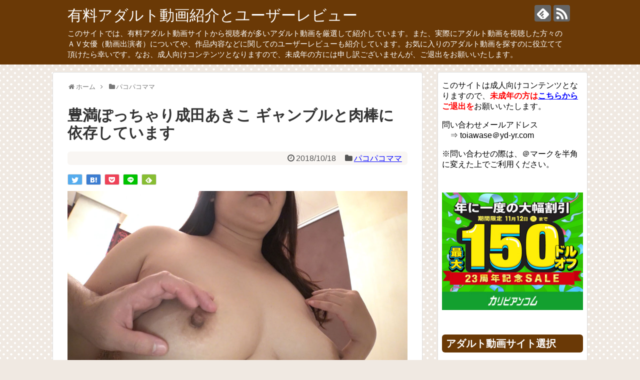

--- FILE ---
content_type: text/html; charset=UTF-8
request_url: https://yd-yr.com/17283
body_size: 14845
content:
<!DOCTYPE html>
<html lang="ja">
<head>
<!-- Global site tag (gtag.js) - Google Analytics -->
<script async src="https://www.googletagmanager.com/gtag/js?id=UA-63201214-9"></script>
<script>
  window.dataLayer = window.dataLayer || [];
  function gtag(){dataLayer.push(arguments);}
  gtag('js', new Date());

  gtag('config', 'UA-63201214-9');
</script>
<!-- /Global site tag (gtag.js) - Google Analytics -->
<meta name="google-site-verification" content="3MHInSv3TXfFIC_UBYhHbxu9nSiUIyGT68yPs35NCso" />
<meta charset="UTF-8">
  <meta name="viewport" content="width=device-width,initial-scale=1.0">
<link rel="alternate" type="application/rss+xml" title="有料アダルト動画紹介とユーザーレビュー RSS Feed" href="https://yd-yr.com/feed" />
<link rel="pingback" href="https://yd-yr.com/xmlrpc.php" />
<link rel="amphtml" href="https://yd-yr.com/17283?amp=1">
<meta name="description" content="	アダルト動画サイトのパコパコママ最新動画より、成田あきこさん出演の「豊満ぽっちゃり成田あきこ  ギャンブルと肉棒に依存しています」を紹介します。むっちりボディが魅力的な専業主婦の成田あきこさんから今回呼び出され、いざ会ってみるとパチンコを" />

<meta name="msvalidate.01" content="167BB8A669D67C9A0C55042B14C1C734" /><title>豊満ぽっちゃり成田あきこ  ギャンブルと肉棒に依存しています  |  有料アダルト動画紹介とユーザーレビュー</title>
<meta name='robots' content='max-image-preview:large' />
	<style>img:is([sizes="auto" i], [sizes^="auto," i]) { contain-intrinsic-size: 3000px 1500px }</style>
	<link rel="alternate" type="application/rss+xml" title="有料アダルト動画紹介とユーザーレビュー &raquo; フィード" href="https://yd-yr.com/feed" />
<link rel="alternate" type="application/rss+xml" title="有料アダルト動画紹介とユーザーレビュー &raquo; コメントフィード" href="https://yd-yr.com/comments/feed" />
<script type="text/javascript" id="wpp-js" src="https://yd-yr.com/wp-content/plugins/wordpress-popular-posts/assets/js/wpp.min.js?ver=7.2.0" data-sampling="0" data-sampling-rate="100" data-api-url="https://yd-yr.com/wp-json/wordpress-popular-posts" data-post-id="17283" data-token="065de7999d" data-lang="0" data-debug="0"></script>
<script type="text/javascript">
/* <![CDATA[ */
window._wpemojiSettings = {"baseUrl":"https:\/\/s.w.org\/images\/core\/emoji\/15.0.3\/72x72\/","ext":".png","svgUrl":"https:\/\/s.w.org\/images\/core\/emoji\/15.0.3\/svg\/","svgExt":".svg","source":{"concatemoji":"https:\/\/yd-yr.com\/wp-includes\/js\/wp-emoji-release.min.js?ver=50d8661e7d54cafaad32df851b42b5df"}};
/*! This file is auto-generated */
!function(i,n){var o,s,e;function c(e){try{var t={supportTests:e,timestamp:(new Date).valueOf()};sessionStorage.setItem(o,JSON.stringify(t))}catch(e){}}function p(e,t,n){e.clearRect(0,0,e.canvas.width,e.canvas.height),e.fillText(t,0,0);var t=new Uint32Array(e.getImageData(0,0,e.canvas.width,e.canvas.height).data),r=(e.clearRect(0,0,e.canvas.width,e.canvas.height),e.fillText(n,0,0),new Uint32Array(e.getImageData(0,0,e.canvas.width,e.canvas.height).data));return t.every(function(e,t){return e===r[t]})}function u(e,t,n){switch(t){case"flag":return n(e,"\ud83c\udff3\ufe0f\u200d\u26a7\ufe0f","\ud83c\udff3\ufe0f\u200b\u26a7\ufe0f")?!1:!n(e,"\ud83c\uddfa\ud83c\uddf3","\ud83c\uddfa\u200b\ud83c\uddf3")&&!n(e,"\ud83c\udff4\udb40\udc67\udb40\udc62\udb40\udc65\udb40\udc6e\udb40\udc67\udb40\udc7f","\ud83c\udff4\u200b\udb40\udc67\u200b\udb40\udc62\u200b\udb40\udc65\u200b\udb40\udc6e\u200b\udb40\udc67\u200b\udb40\udc7f");case"emoji":return!n(e,"\ud83d\udc26\u200d\u2b1b","\ud83d\udc26\u200b\u2b1b")}return!1}function f(e,t,n){var r="undefined"!=typeof WorkerGlobalScope&&self instanceof WorkerGlobalScope?new OffscreenCanvas(300,150):i.createElement("canvas"),a=r.getContext("2d",{willReadFrequently:!0}),o=(a.textBaseline="top",a.font="600 32px Arial",{});return e.forEach(function(e){o[e]=t(a,e,n)}),o}function t(e){var t=i.createElement("script");t.src=e,t.defer=!0,i.head.appendChild(t)}"undefined"!=typeof Promise&&(o="wpEmojiSettingsSupports",s=["flag","emoji"],n.supports={everything:!0,everythingExceptFlag:!0},e=new Promise(function(e){i.addEventListener("DOMContentLoaded",e,{once:!0})}),new Promise(function(t){var n=function(){try{var e=JSON.parse(sessionStorage.getItem(o));if("object"==typeof e&&"number"==typeof e.timestamp&&(new Date).valueOf()<e.timestamp+604800&&"object"==typeof e.supportTests)return e.supportTests}catch(e){}return null}();if(!n){if("undefined"!=typeof Worker&&"undefined"!=typeof OffscreenCanvas&&"undefined"!=typeof URL&&URL.createObjectURL&&"undefined"!=typeof Blob)try{var e="postMessage("+f.toString()+"("+[JSON.stringify(s),u.toString(),p.toString()].join(",")+"));",r=new Blob([e],{type:"text/javascript"}),a=new Worker(URL.createObjectURL(r),{name:"wpTestEmojiSupports"});return void(a.onmessage=function(e){c(n=e.data),a.terminate(),t(n)})}catch(e){}c(n=f(s,u,p))}t(n)}).then(function(e){for(var t in e)n.supports[t]=e[t],n.supports.everything=n.supports.everything&&n.supports[t],"flag"!==t&&(n.supports.everythingExceptFlag=n.supports.everythingExceptFlag&&n.supports[t]);n.supports.everythingExceptFlag=n.supports.everythingExceptFlag&&!n.supports.flag,n.DOMReady=!1,n.readyCallback=function(){n.DOMReady=!0}}).then(function(){return e}).then(function(){var e;n.supports.everything||(n.readyCallback(),(e=n.source||{}).concatemoji?t(e.concatemoji):e.wpemoji&&e.twemoji&&(t(e.twemoji),t(e.wpemoji)))}))}((window,document),window._wpemojiSettings);
/* ]]> */
</script>
<link rel='stylesheet' id='simplicity-style-css' href='https://yd-yr.com/wp-content/themes/simplicity2/style.css?ver=50d8661e7d54cafaad32df851b42b5df&#038;fver=20200501030622' type='text/css' media='all' />
<link rel='stylesheet' id='responsive-style-css' href='https://yd-yr.com/wp-content/themes/simplicity2/css/responsive-pc.css?ver=50d8661e7d54cafaad32df851b42b5df&#038;fver=20200501030622' type='text/css' media='all' />
<link rel='stylesheet' id='skin-style-css' href='https://yd-yr.com/wp-content/themes/simplicity2/skins/chocolate/style.css?ver=50d8661e7d54cafaad32df851b42b5df&#038;fver=20200501030622' type='text/css' media='all' />
<link rel='stylesheet' id='font-awesome-style-css' href='https://yd-yr.com/wp-content/themes/simplicity2/webfonts/css/font-awesome.min.css?ver=50d8661e7d54cafaad32df851b42b5df&#038;fver=20200501030622' type='text/css' media='all' />
<link rel='stylesheet' id='icomoon-style-css' href='https://yd-yr.com/wp-content/themes/simplicity2/webfonts/icomoon/style.css?ver=50d8661e7d54cafaad32df851b42b5df&#038;fver=20200501030622' type='text/css' media='all' />
<link rel='stylesheet' id='responsive-mode-style-css' href='https://yd-yr.com/wp-content/themes/simplicity2/responsive.css?ver=50d8661e7d54cafaad32df851b42b5df&#038;fver=20200501030622' type='text/css' media='all' />
<link rel='stylesheet' id='narrow-style-css' href='https://yd-yr.com/wp-content/themes/simplicity2/css/narrow.css?ver=50d8661e7d54cafaad32df851b42b5df&#038;fver=20200501030622' type='text/css' media='all' />
<link rel='stylesheet' id='media-style-css' href='https://yd-yr.com/wp-content/themes/simplicity2/css/media.css?ver=50d8661e7d54cafaad32df851b42b5df&#038;fver=20200501030622' type='text/css' media='all' />
<link rel='stylesheet' id='extension-style-css' href='https://yd-yr.com/wp-content/themes/simplicity2/css/extension.css?ver=50d8661e7d54cafaad32df851b42b5df&#038;fver=20200501030622' type='text/css' media='all' />
<style id='extension-style-inline-css' type='text/css'>
a{color:#00f}a:hover:not(.balloon-btn-link):not(.btn-icon-link):not(.arrow-box-link),.widget_new_entries a:hover,.widget_new_popular a:hover,.widget_popular_ranking a:hover,.wpp-list a:hover,.entry-read a:hover,.entry .post-meta a:hover,.related-entry-read a:hover,.entry a:hover,.related-entry-title a:hover,.navigation a:hover,#footer a:hover,.article-list .entry-title a:hover{color:#f00}#s{border-radius:25px}#s:focus{outline:0} .entry-thumb img,.related-entry-thumb img,.widget_new_entries ul li img,.widget_new_popular ul li img,.widget_popular_ranking ul li img,#prev-next img,.widget_new_entries .new-entrys-large .new-entry img{border-radius:10px} #main .entry{width:214px;margin:10px 5px 0 5px;border:1px solid #ddd;border-radius:5px;float:left;clear:none;overflow:visible}#list .entry .entry-thumb{margin-top:0;margin-right:0;margin-left:0;text-align:center;margin-bottom:0}.entry-thumb img{width:100%;height:auto;margin-bottom:6px}.entry-card-content{margin-left:0;clear:both}.entry h2 a{margin-top:0;font-size:16px;line-height:110%}.entry .post-meta{margin:0;font-size:12px}.entry-snippet{font-size:11px;padding:0 5px;word-wrap:break-word}.entry-read a{font-size:12px;padding:0 5px}.entry h2{padding:0 5px;word-wrap:break-word;line-height:100%}.entry-read a.entry-read-link{padding:5px 0;margin-left:5px;margin-right:5px;margin-bottom:5px;width:auto}@media screen and (max-width:471px){#main .entry{width:100%;margin:5px 0}.entry-thumb img{width:100%;height:auto}.entry h2 a{font-size:16px}.post-meta{font-size:14px}} .related-entry-thumbnail{height:230px;width:160px;margin-right:10px}.related-entry-thumbnail .related-entry-title a{font-size:14px}.related-entry-thumbnail img{width:160px;height:auto}@media screen and (max-width:639px){.article br{display:block}} #main .social-count{display:none} .arrow-box{display:none}#sns-group-top .balloon-btn-set{width:auto}
</style>
<link rel='stylesheet' id='child-style-css' href='https://yd-yr.com/wp-content/themes/simplicity2-child/style.css?ver=50d8661e7d54cafaad32df851b42b5df&#038;fver=20170216084631' type='text/css' media='all' />
<link rel='stylesheet' id='child-responsive-mode-style-css' href='https://yd-yr.com/wp-content/themes/simplicity2-child/responsive.css?ver=50d8661e7d54cafaad32df851b42b5df&#038;fver=20160619112126' type='text/css' media='all' />
<link rel='stylesheet' id='print-style-css' href='https://yd-yr.com/wp-content/themes/simplicity2/css/print.css?ver=50d8661e7d54cafaad32df851b42b5df&#038;fver=20200501030622' type='text/css' media='print' />
<style id='wp-emoji-styles-inline-css' type='text/css'>

	img.wp-smiley, img.emoji {
		display: inline !important;
		border: none !important;
		box-shadow: none !important;
		height: 1em !important;
		width: 1em !important;
		margin: 0 0.07em !important;
		vertical-align: -0.1em !important;
		background: none !important;
		padding: 0 !important;
	}
</style>
<link rel='stylesheet' id='wp-block-library-css' href='https://yd-yr.com/wp-includes/css/dist/block-library/style.min.css?ver=50d8661e7d54cafaad32df851b42b5df' type='text/css' media='all' />
<style id='classic-theme-styles-inline-css' type='text/css'>
/*! This file is auto-generated */
.wp-block-button__link{color:#fff;background-color:#32373c;border-radius:9999px;box-shadow:none;text-decoration:none;padding:calc(.667em + 2px) calc(1.333em + 2px);font-size:1.125em}.wp-block-file__button{background:#32373c;color:#fff;text-decoration:none}
</style>
<style id='global-styles-inline-css' type='text/css'>
:root{--wp--preset--aspect-ratio--square: 1;--wp--preset--aspect-ratio--4-3: 4/3;--wp--preset--aspect-ratio--3-4: 3/4;--wp--preset--aspect-ratio--3-2: 3/2;--wp--preset--aspect-ratio--2-3: 2/3;--wp--preset--aspect-ratio--16-9: 16/9;--wp--preset--aspect-ratio--9-16: 9/16;--wp--preset--color--black: #000000;--wp--preset--color--cyan-bluish-gray: #abb8c3;--wp--preset--color--white: #ffffff;--wp--preset--color--pale-pink: #f78da7;--wp--preset--color--vivid-red: #cf2e2e;--wp--preset--color--luminous-vivid-orange: #ff6900;--wp--preset--color--luminous-vivid-amber: #fcb900;--wp--preset--color--light-green-cyan: #7bdcb5;--wp--preset--color--vivid-green-cyan: #00d084;--wp--preset--color--pale-cyan-blue: #8ed1fc;--wp--preset--color--vivid-cyan-blue: #0693e3;--wp--preset--color--vivid-purple: #9b51e0;--wp--preset--gradient--vivid-cyan-blue-to-vivid-purple: linear-gradient(135deg,rgba(6,147,227,1) 0%,rgb(155,81,224) 100%);--wp--preset--gradient--light-green-cyan-to-vivid-green-cyan: linear-gradient(135deg,rgb(122,220,180) 0%,rgb(0,208,130) 100%);--wp--preset--gradient--luminous-vivid-amber-to-luminous-vivid-orange: linear-gradient(135deg,rgba(252,185,0,1) 0%,rgba(255,105,0,1) 100%);--wp--preset--gradient--luminous-vivid-orange-to-vivid-red: linear-gradient(135deg,rgba(255,105,0,1) 0%,rgb(207,46,46) 100%);--wp--preset--gradient--very-light-gray-to-cyan-bluish-gray: linear-gradient(135deg,rgb(238,238,238) 0%,rgb(169,184,195) 100%);--wp--preset--gradient--cool-to-warm-spectrum: linear-gradient(135deg,rgb(74,234,220) 0%,rgb(151,120,209) 20%,rgb(207,42,186) 40%,rgb(238,44,130) 60%,rgb(251,105,98) 80%,rgb(254,248,76) 100%);--wp--preset--gradient--blush-light-purple: linear-gradient(135deg,rgb(255,206,236) 0%,rgb(152,150,240) 100%);--wp--preset--gradient--blush-bordeaux: linear-gradient(135deg,rgb(254,205,165) 0%,rgb(254,45,45) 50%,rgb(107,0,62) 100%);--wp--preset--gradient--luminous-dusk: linear-gradient(135deg,rgb(255,203,112) 0%,rgb(199,81,192) 50%,rgb(65,88,208) 100%);--wp--preset--gradient--pale-ocean: linear-gradient(135deg,rgb(255,245,203) 0%,rgb(182,227,212) 50%,rgb(51,167,181) 100%);--wp--preset--gradient--electric-grass: linear-gradient(135deg,rgb(202,248,128) 0%,rgb(113,206,126) 100%);--wp--preset--gradient--midnight: linear-gradient(135deg,rgb(2,3,129) 0%,rgb(40,116,252) 100%);--wp--preset--font-size--small: 13px;--wp--preset--font-size--medium: 20px;--wp--preset--font-size--large: 36px;--wp--preset--font-size--x-large: 42px;--wp--preset--spacing--20: 0.44rem;--wp--preset--spacing--30: 0.67rem;--wp--preset--spacing--40: 1rem;--wp--preset--spacing--50: 1.5rem;--wp--preset--spacing--60: 2.25rem;--wp--preset--spacing--70: 3.38rem;--wp--preset--spacing--80: 5.06rem;--wp--preset--shadow--natural: 6px 6px 9px rgba(0, 0, 0, 0.2);--wp--preset--shadow--deep: 12px 12px 50px rgba(0, 0, 0, 0.4);--wp--preset--shadow--sharp: 6px 6px 0px rgba(0, 0, 0, 0.2);--wp--preset--shadow--outlined: 6px 6px 0px -3px rgba(255, 255, 255, 1), 6px 6px rgba(0, 0, 0, 1);--wp--preset--shadow--crisp: 6px 6px 0px rgba(0, 0, 0, 1);}:where(.is-layout-flex){gap: 0.5em;}:where(.is-layout-grid){gap: 0.5em;}body .is-layout-flex{display: flex;}.is-layout-flex{flex-wrap: wrap;align-items: center;}.is-layout-flex > :is(*, div){margin: 0;}body .is-layout-grid{display: grid;}.is-layout-grid > :is(*, div){margin: 0;}:where(.wp-block-columns.is-layout-flex){gap: 2em;}:where(.wp-block-columns.is-layout-grid){gap: 2em;}:where(.wp-block-post-template.is-layout-flex){gap: 1.25em;}:where(.wp-block-post-template.is-layout-grid){gap: 1.25em;}.has-black-color{color: var(--wp--preset--color--black) !important;}.has-cyan-bluish-gray-color{color: var(--wp--preset--color--cyan-bluish-gray) !important;}.has-white-color{color: var(--wp--preset--color--white) !important;}.has-pale-pink-color{color: var(--wp--preset--color--pale-pink) !important;}.has-vivid-red-color{color: var(--wp--preset--color--vivid-red) !important;}.has-luminous-vivid-orange-color{color: var(--wp--preset--color--luminous-vivid-orange) !important;}.has-luminous-vivid-amber-color{color: var(--wp--preset--color--luminous-vivid-amber) !important;}.has-light-green-cyan-color{color: var(--wp--preset--color--light-green-cyan) !important;}.has-vivid-green-cyan-color{color: var(--wp--preset--color--vivid-green-cyan) !important;}.has-pale-cyan-blue-color{color: var(--wp--preset--color--pale-cyan-blue) !important;}.has-vivid-cyan-blue-color{color: var(--wp--preset--color--vivid-cyan-blue) !important;}.has-vivid-purple-color{color: var(--wp--preset--color--vivid-purple) !important;}.has-black-background-color{background-color: var(--wp--preset--color--black) !important;}.has-cyan-bluish-gray-background-color{background-color: var(--wp--preset--color--cyan-bluish-gray) !important;}.has-white-background-color{background-color: var(--wp--preset--color--white) !important;}.has-pale-pink-background-color{background-color: var(--wp--preset--color--pale-pink) !important;}.has-vivid-red-background-color{background-color: var(--wp--preset--color--vivid-red) !important;}.has-luminous-vivid-orange-background-color{background-color: var(--wp--preset--color--luminous-vivid-orange) !important;}.has-luminous-vivid-amber-background-color{background-color: var(--wp--preset--color--luminous-vivid-amber) !important;}.has-light-green-cyan-background-color{background-color: var(--wp--preset--color--light-green-cyan) !important;}.has-vivid-green-cyan-background-color{background-color: var(--wp--preset--color--vivid-green-cyan) !important;}.has-pale-cyan-blue-background-color{background-color: var(--wp--preset--color--pale-cyan-blue) !important;}.has-vivid-cyan-blue-background-color{background-color: var(--wp--preset--color--vivid-cyan-blue) !important;}.has-vivid-purple-background-color{background-color: var(--wp--preset--color--vivid-purple) !important;}.has-black-border-color{border-color: var(--wp--preset--color--black) !important;}.has-cyan-bluish-gray-border-color{border-color: var(--wp--preset--color--cyan-bluish-gray) !important;}.has-white-border-color{border-color: var(--wp--preset--color--white) !important;}.has-pale-pink-border-color{border-color: var(--wp--preset--color--pale-pink) !important;}.has-vivid-red-border-color{border-color: var(--wp--preset--color--vivid-red) !important;}.has-luminous-vivid-orange-border-color{border-color: var(--wp--preset--color--luminous-vivid-orange) !important;}.has-luminous-vivid-amber-border-color{border-color: var(--wp--preset--color--luminous-vivid-amber) !important;}.has-light-green-cyan-border-color{border-color: var(--wp--preset--color--light-green-cyan) !important;}.has-vivid-green-cyan-border-color{border-color: var(--wp--preset--color--vivid-green-cyan) !important;}.has-pale-cyan-blue-border-color{border-color: var(--wp--preset--color--pale-cyan-blue) !important;}.has-vivid-cyan-blue-border-color{border-color: var(--wp--preset--color--vivid-cyan-blue) !important;}.has-vivid-purple-border-color{border-color: var(--wp--preset--color--vivid-purple) !important;}.has-vivid-cyan-blue-to-vivid-purple-gradient-background{background: var(--wp--preset--gradient--vivid-cyan-blue-to-vivid-purple) !important;}.has-light-green-cyan-to-vivid-green-cyan-gradient-background{background: var(--wp--preset--gradient--light-green-cyan-to-vivid-green-cyan) !important;}.has-luminous-vivid-amber-to-luminous-vivid-orange-gradient-background{background: var(--wp--preset--gradient--luminous-vivid-amber-to-luminous-vivid-orange) !important;}.has-luminous-vivid-orange-to-vivid-red-gradient-background{background: var(--wp--preset--gradient--luminous-vivid-orange-to-vivid-red) !important;}.has-very-light-gray-to-cyan-bluish-gray-gradient-background{background: var(--wp--preset--gradient--very-light-gray-to-cyan-bluish-gray) !important;}.has-cool-to-warm-spectrum-gradient-background{background: var(--wp--preset--gradient--cool-to-warm-spectrum) !important;}.has-blush-light-purple-gradient-background{background: var(--wp--preset--gradient--blush-light-purple) !important;}.has-blush-bordeaux-gradient-background{background: var(--wp--preset--gradient--blush-bordeaux) !important;}.has-luminous-dusk-gradient-background{background: var(--wp--preset--gradient--luminous-dusk) !important;}.has-pale-ocean-gradient-background{background: var(--wp--preset--gradient--pale-ocean) !important;}.has-electric-grass-gradient-background{background: var(--wp--preset--gradient--electric-grass) !important;}.has-midnight-gradient-background{background: var(--wp--preset--gradient--midnight) !important;}.has-small-font-size{font-size: var(--wp--preset--font-size--small) !important;}.has-medium-font-size{font-size: var(--wp--preset--font-size--medium) !important;}.has-large-font-size{font-size: var(--wp--preset--font-size--large) !important;}.has-x-large-font-size{font-size: var(--wp--preset--font-size--x-large) !important;}
:where(.wp-block-post-template.is-layout-flex){gap: 1.25em;}:where(.wp-block-post-template.is-layout-grid){gap: 1.25em;}
:where(.wp-block-columns.is-layout-flex){gap: 2em;}:where(.wp-block-columns.is-layout-grid){gap: 2em;}
:root :where(.wp-block-pullquote){font-size: 1.5em;line-height: 1.6;}
</style>
<link rel='stylesheet' id='siteorigin-panels-front-css' href='https://yd-yr.com/wp-content/plugins/siteorigin-panels/css/front-flex.min.css?ver=2.31.5&#038;fver=20250321044933' type='text/css' media='all' />
<link rel='stylesheet' id='wordpress-popular-posts-css-css' href='https://yd-yr.com/wp-content/plugins/wordpress-popular-posts/assets/css/wpp.css?ver=7.2.0&#038;fver=20250321044958' type='text/css' media='all' />
<script type="text/javascript" src="https://yd-yr.com/wp-includes/js/jquery/jquery.min.js?ver=3.7.1" id="jquery-core-js"></script>
<script type="text/javascript" src="https://yd-yr.com/wp-includes/js/jquery/jquery-migrate.min.js?ver=3.4.1" id="jquery-migrate-js"></script>
<link rel="canonical" href="https://yd-yr.com/17283" />
<link rel='shortlink' href='https://yd-yr.com/?p=17283' />
<link rel="alternate" title="oEmbed (JSON)" type="application/json+oembed" href="https://yd-yr.com/wp-json/oembed/1.0/embed?url=https%3A%2F%2Fyd-yr.com%2F17283" />
<link rel="alternate" title="oEmbed (XML)" type="text/xml+oembed" href="https://yd-yr.com/wp-json/oembed/1.0/embed?url=https%3A%2F%2Fyd-yr.com%2F17283&#038;format=xml" />
            <style id="wpp-loading-animation-styles">@-webkit-keyframes bgslide{from{background-position-x:0}to{background-position-x:-200%}}@keyframes bgslide{from{background-position-x:0}to{background-position-x:-200%}}.wpp-widget-block-placeholder,.wpp-shortcode-placeholder{margin:0 auto;width:60px;height:3px;background:#dd3737;background:linear-gradient(90deg,#dd3737 0%,#571313 10%,#dd3737 100%);background-size:200% auto;border-radius:3px;-webkit-animation:bgslide 1s infinite linear;animation:bgslide 1s infinite linear}</style>
            <style type="text/css">.broken_link, a.broken_link {
	text-decoration: line-through;
}</style><style media="all" id="siteorigin-panels-layouts-head">/* Layout 17283 */ #pgc-17283-0-0 , #pgc-17283-1-0 , #pgc-17283-3-0 { width:100%;width:calc(100% - ( 0 * 30px ) ) } #pg-17283-0 , #pg-17283-1 , #pg-17283-2 , #pl-17283 .so-panel { margin-bottom:30px } #pgc-17283-2-0 , #pgc-17283-2-1 { width:50%;width:calc(50% - ( 0.5 * 30px ) ) } #pl-17283 .so-panel:last-of-type { margin-bottom:0px } #panel-17283-2-0-0> .panel-widget-style , #panel-17283-2-1-0> .panel-widget-style { background-color:#f7faf7;border:1px solid #c1c1c1 } @media (max-width:640px){ #pg-17283-0.panel-no-style, #pg-17283-0.panel-has-style > .panel-row-style, #pg-17283-0 , #pg-17283-1.panel-no-style, #pg-17283-1.panel-has-style > .panel-row-style, #pg-17283-1 , #pg-17283-2.panel-no-style, #pg-17283-2.panel-has-style > .panel-row-style, #pg-17283-2 , #pg-17283-3.panel-no-style, #pg-17283-3.panel-has-style > .panel-row-style, #pg-17283-3 { -webkit-flex-direction:column;-ms-flex-direction:column;flex-direction:column } #pg-17283-0 > .panel-grid-cell , #pg-17283-0 > .panel-row-style > .panel-grid-cell , #pg-17283-1 > .panel-grid-cell , #pg-17283-1 > .panel-row-style > .panel-grid-cell , #pg-17283-2 > .panel-grid-cell , #pg-17283-2 > .panel-row-style > .panel-grid-cell , #pg-17283-3 > .panel-grid-cell , #pg-17283-3 > .panel-row-style > .panel-grid-cell { width:100%;margin-right:0 } #pgc-17283-2-0 { margin-bottom:30px } #pl-17283 .panel-grid-cell { padding:0 } #pl-17283 .panel-grid .panel-grid-cell-empty { display:none } #pl-17283 .panel-grid .panel-grid-cell-mobile-last { margin-bottom:0px }  } </style></head>
  <body class="post-template-default single single-post postid-17283 single-format-standard siteorigin-panels siteorigin-panels-before-js categoryid-5" itemscope itemtype="https://schema.org/WebPage">
    <div id="container">

      <!-- header -->
      <header itemscope itemtype="https://schema.org/WPHeader">
        <div id="header" class="clearfix">
          <div id="header-in">

                        <div id="h-top">
              
              <div class="alignleft top-title-catchphrase">
                <!-- サイトのタイトル -->
<p id="site-title" itemscope itemtype="https://schema.org/Organization">
  <a href="https://yd-yr.com/">有料アダルト動画紹介とユーザーレビュー</a></p>
<!-- サイトの概要 -->
<p id="site-description">
  このサイトでは、有料アダルト動画サイトから視聴者が多いアダルト動画を厳選して紹介しています。また、実際にアダルト動画を視聴した方々のＡＶ女優（動画出演者）についてや、作品内容などに関してのユーザーレビューも紹介しています。お気に入りのアダルト動画を探すのに役立てて頂けたら幸いです。なお、成人向けコンテンツとなりますので、未成年の方には申し訳ございませんが、ご退出をお願いいたします。</p>
              </div>

              <div class="alignright top-sns-follows">
                                <!-- SNSページ -->
<div class="sns-pages">
<ul class="snsp">
<li class="feedly-page"><a href="//feedly.com/i/discover/sources/search/feed/https%3A%2F%2Fyd-yr.com" target="blank" title="feedlyで更新情報を購読" rel="nofollow"><span class="icon-feedly-logo"></span></a></li><li class="rss-page"><a href="https://yd-yr.com/feed" target="_blank" title="RSSで更新情報をフォロー" rel="nofollow"><span class="icon-rss-logo"></span></a></li>  </ul>
</div>
                              </div>

            </div><!-- /#h-top -->
          </div><!-- /#header-in -->
        </div><!-- /#header -->
      </header>

      
      <!-- 本体部分 -->
      <div id="body">
        <div id="body-in" class="cf">

          
          <!-- main -->
          <main itemscope itemprop="mainContentOfPage">
            <div id="main" itemscope itemtype="https://schema.org/Blog">
  
  <div id="breadcrumb" class="breadcrumb breadcrumb-categor" itemscope itemtype="https://schema.org/BreadcrumbList"><div class="breadcrumb-home" itemscope itemtype="https://schema.org/ListItem" itemprop="itemListElement"><span class="fa fa-home fa-fw" aria-hidden="true"></span><a href="https://yd-yr.com" itemprop="item"><span itemprop="name">ホーム</span></a><meta itemprop="position" content="1" /><span class="sp"><span class="fa fa-angle-right" aria-hidden="true"></span></span></div><div class="breadcrumb-item" itemscope itemtype="https://schema.org/ListItem" itemprop="itemListElement"><span class="fa fa-folder fa-fw" aria-hidden="true"></span><a href="https://yd-yr.com/category/%e3%83%91%e3%82%b3%e3%83%91%e3%82%b3%e3%83%9e%e3%83%9e" itemprop="item"><span itemprop="name">パコパコママ</span></a><meta itemprop="position" content="2" /></div></div><!-- /#breadcrumb -->  <div id="post-17283" class="post-17283 post type-post status-publish format-standard has-post-thumbnail hentry category-5 tag-559">
  <article class="article">
  
  
  <header>
    <h1 class="entry-title">豊満ぽっちゃり成田あきこ  ギャンブルと肉棒に依存しています</h1>


    
    <p class="post-meta">
            <span class="post-date"><span class="fa fa-clock-o fa-fw"></span><time class="entry-date date published updated" datetime="2018-10-18T07:22:20+09:00">2018/10/18</time></span>
    
      <span class="category"><span class="fa fa-folder fa-fw"></span><a href="https://yd-yr.com/category/%e3%83%91%e3%82%b3%e3%83%91%e3%82%b3%e3%83%9e%e3%83%9e" rel="category tag">パコパコママ</a></span>

      
      
      
      
      
    </p>

    
    
    <div id="sns-group-top" class="sns-group sns-group-top">
<div class="sns-buttons sns-buttons-pc">
    <ul class="snsb snsb-balloon clearfix">
        <li class="balloon-btn twitter-balloon-btn">
      <span class="balloon-btn-set">
        <span class="arrow-box">
          <a href="//twitter.com/search?q=https%3A%2F%2Fyd-yr.com%2F17283" target="blank" class="arrow-box-link twitter-arrow-box-link" rel="nofollow">
            <span class="social-count twitter-count"><span class="fa fa-comments"></span></span>
          </a>
        </span>
        <a href="https://twitter.com/intent/tweet?text=%E8%B1%8A%E6%BA%80%E3%81%BD%E3%81%A3%E3%81%A1%E3%82%83%E3%82%8A%E6%88%90%E7%94%B0%E3%81%82%E3%81%8D%E3%81%93++%E3%82%AE%E3%83%A3%E3%83%B3%E3%83%96%E3%83%AB%E3%81%A8%E8%82%89%E6%A3%92%E3%81%AB%E4%BE%9D%E5%AD%98%E3%81%97%E3%81%A6%E3%81%84%E3%81%BE%E3%81%99&amp;url=https%3A%2F%2Fyd-yr.com%2F17283" target="blank" class="balloon-btn-link twitter-balloon-btn-link" rel="nofollow">
          <span class="icon-twitter"></span>
        </a>
      </span>
    </li>
                    <li class="balloon-btn hatena-balloon-btn">
      <span class="balloon-btn-set">
        <span class="arrow-box">
          <a href="//b.hatena.ne.jp/entry/s/yd-yr.com/17283" target="blank" class="arrow-box-link hatena-arrow-box-link" rel="nofollow">
            <span class="social-count hatebu-count"><span class="fa fa-spinner fa-pulse"></span></span>
          </a>
        </span>
        <a href="//b.hatena.ne.jp/entry/s/yd-yr.com/17283" target="blank" class="hatena-bookmark-button balloon-btn-link hatena-balloon-btn-link" data-hatena-bookmark-layout="simple" title="豊満ぽっちゃり成田あきこ  ギャンブルと肉棒に依存しています" rel="nofollow">
          <span class="icon-hatena"></span>
        </a>
      </span>
    </li>
            <li class="balloon-btn pocket-balloon-btn">
      <span class="balloon-btn-set">
        <span class="arrow-box">
          <a href="//getpocket.com/edit?url=https://yd-yr.com/17283" target="blank" class="arrow-box-link pocket-arrow-box-link" rel="nofollow">
            <span class="social-count pocket-count"><span class="fa fa-spinner fa-pulse"></span></span>
          </a>
        </span>
        <a href="//getpocket.com/edit?url=https://yd-yr.com/17283" target="blank" class="balloon-btn-link pocket-balloon-btn-link" rel="nofollow">
          <span class="icon-pocket"></span>
        </a>
      </span>
    </li>
            <li class="balloon-btn line-balloon-btn">
      <span class="balloon-btn-set">
        <span class="arrow-box">
          <a href="//lineit.line.me/share/ui?url=https://yd-yr.com/17283" target="blank" class="arrow-box-link line-arrow-box-link" rel="nofollow">
            LINE!
          </a>
        </span>
        <a href="//lineit.line.me/share/ui?url=https://yd-yr.com/17283" target="blank" class="balloon-btn-link line-balloon-btn-link" rel="nofollow">
          <span class="icon-line"></span>
        </a>
      </span>
    </li>
                    <li class="balloon-btn feedly-balloon-btn">
      <span class="balloon-btn-set">
        <span class="arrow-box">
          <a href="//feedly.com/i/discover/sources/search/feed/https%3A%2F%2Fyd-yr.com" target="blank" class="arrow-box-link feedly-arrow-box-link" rel="nofollow">
            <span class="social-count feedly-count"><span class="fa fa-spinner fa-pulse"></span></span>
          </a>
        </span>
        <a href="//feedly.com/i/discover/sources/search/feed/https%3A%2F%2Fyd-yr.com" target="blank" class="balloon-btn-link feedly-balloon-btn-link" rel="nofollow">
          <span class="icon-feedly"></span>
        </a>
      </span>
    </li>
          </ul>
</div>
</div>
<div class="clear"></div>

      </header>

  
  <div id="the-content" class="entry-content">
  <div id="pl-17283"  class="panel-layout" ><div id="pg-17283-0"  class="panel-grid panel-no-style" ><div id="pgc-17283-0-0"  class="panel-grid-cell" ><div id="panel-17283-0-0-0" class="so-panel widget widget_sow-image panel-first-child panel-last-child" data-index="0" ><div
			
			class="so-widget-sow-image so-widget-sow-image-default-c67d20f9f743-17283"
			
		>
<div class="sow-image-container">
		<img fetchpriority="high" decoding="async" src="https://yd-yr.com/wp-content/themes/simplicity2/images/1x1.trans.gif" data-original="https://yd-yr.com/wp-content/uploads/2018/10/3-5.jpg" width="1024" height="576" srcset="https://yd-yr.com/wp-content/uploads/2018/10/3-5.jpg 1024w, https://yd-yr.com/wp-content/uploads/2018/10/3-5-768x432.jpg 768w, https://yd-yr.com/wp-content/uploads/2018/10/3-5-320x180.jpg 320w" sizes="(max-width: 1024px) 100vw, 1024px" title="3" alt="豊満ぽっちゃり成田あきこ ギャンブルと肉棒に依存しています" 		class="so-widget-image" data-lazy="true"><noscript><img fetchpriority="high" decoding="async" src="https://yd-yr.com/wp-content/uploads/2018/10/3-5.jpg" width="1024" height="576" srcset="https://yd-yr.com/wp-content/uploads/2018/10/3-5.jpg 1024w, https://yd-yr.com/wp-content/uploads/2018/10/3-5-768x432.jpg 768w, https://yd-yr.com/wp-content/uploads/2018/10/3-5-320x180.jpg 320w" sizes="(max-width: 1024px) 100vw, 1024px" title="3" alt="豊満ぽっちゃり成田あきこ ギャンブルと肉棒に依存しています" 		class="so-widget-image"></noscript>
	</div>

</div></div></div></div><div id="pg-17283-1"  class="panel-grid panel-no-style" ><div id="pgc-17283-1-0"  class="panel-grid-cell" ><div id="panel-17283-1-0-0" class="so-panel widget widget_sow-editor panel-first-child panel-last-child" data-index="1" ><div
			
			class="so-widget-sow-editor so-widget-sow-editor-base"
			
		>
<div class="siteorigin-widget-tinymce textwidget">
	<p>アダルト動画サイトのパコパコママ最新動画より、成田あきこさん出演の「豊満ぽっちゃり成田あきこ  ギャンブルと肉棒に依存しています」を紹介します。</p>
<p>むっちりボディが魅力的な専業主婦の成田あきこさんから今回呼び出され、いざ会ってみるとパチンコをするため、即金が欲しいと懇願された。</p>
<p>インタビューしてみると、旦那の稼いだお金で毎日パチンコに通いつめ、手持ちのお金がなくなるほど金を注ぎ込んでしまうほどのギャンブル依存症。</p>
<p>パチンコの最中、休憩がてらに店を抜け出しＡＶのバイトで稼ぎ、更に注ぎ込みたいとかなりの問題がある人妻。</p>
<p>豊満肉弾妻の炸裂中出しファックをご覧あれ！</p>
<p>ぽっちゃり肉感フェチ好き必見！</p>
<p><a href="http://click.dtiserv2.com/Direct/9000999-320-177545/moviepages/101818_358/index.html" target="_blank">「豊満ぽっちゃり成田あきこ  ギャンブルと肉棒に依存しています」のサンプル動画はこちら</a></p>
</div>
</div></div></div></div><div id="pg-17283-2"  class="panel-grid panel-no-style" ><div id="pgc-17283-2-0"  class="panel-grid-cell" ><div id="panel-17283-2-0-0" class="so-panel widget widget_text panel-first-child" data-index="2" ><div class="panel-widget-style panel-widget-style-for-17283-2-0-0" >			<div class="textwidget"><div style="margin: 12px 0px 0px; text-align: center;"><b>成田あきこのﾕｰｻﾞｰﾚﾋﾞｭｰ</b><script src="https://ad2widget.dtiserv2.com/jscript/revwdgt.js" charset="utf-8"></script>
<script>
new TWTR.Widget({
  version: 2,
  aff_id: 177545,
  type: 'search',
  search: '成田あきこ',
  title: '',
  subject: '',
  width: 320,
  height: 500,
  rpp: 10,
  theme: {
    shell: {
      background: '#f7faf7',
      color: '#000000'
    },
    tweets: {
      background: '#f7faf7',
      color: '#030303',
      links: '#0059ff'
    }
  },
  features: {
    scrollbar: true,
    loop: false,
    live: true,
    date: true,
    star: true,
    logo: false,
    avatars: false
  }
}).render().start();
</script></div></div>
		</div></div><div id="panel-17283-2-0-1" class="so-panel widget widget_sow-editor panel-last-child" data-index="3" ><div
			
			class="so-widget-sow-editor so-widget-sow-editor-base"
			
		>
<div class="siteorigin-widget-tinymce textwidget">
	<div style="margin: 0px 0px 0px 0px; font-size: 8pt;">女優名でユーザーレビューを取得するようにしていますが、ユーザーレビューがない場合などに何も表示されない、または違う内容が表示される場合があります。</div>
<div style="margin: 0px 0px 0px 0px; font-size: 8pt;">その場合は、時間を置いてまた見られるのをオススメします。</div>
<div style="margin: 0px 0px 0px 0px; font-size: 8pt;">大変申し訳ございませんが、ご了承のほどお願いいたします。</div>
</div>
</div></div></div><div id="pgc-17283-2-1"  class="panel-grid-cell" ><div id="panel-17283-2-1-0" class="so-panel widget widget_text panel-first-child" data-index="4" ><div class="panel-widget-style panel-widget-style-for-17283-2-1-0" >			<div class="textwidget"><div style="margin:12px 0px 0px; text-align:center; "><B>パコパコママ動画のﾕｰｻﾞｰﾚﾋﾞｭｰ</B></div>
<script 

src="http://ad2widget.dtiserv2.com/jscript/rev

wdgt.js" charset="utf-8"></script>
<script>
new TWTR.Widget({
  version: 2,
  aff_id: 177545,
  type: 'search',
  search: 'パコパコママ',
  title: '',
  subject: '',
  width: 320,
  height: 500,
  rpp: 10,
  theme: {
    shell: {
      background: '#f7faf7',
      color: '#000000'
    },
    tweets: {
      background: '#f7faf7',
      color: '#030303',
      links: '#0059ff'
    }
  },
  features: {
    scrollbar: true,
    loop: false,
    live: true,
    date: true,
    star: true,
    logo: false,
    avatars: false
  }
}).render().start();
</script></div>
		</div></div><div id="panel-17283-2-1-1" class="so-panel widget widget_sow-editor panel-last-child" data-index="5" ><div
			
			class="so-widget-sow-editor so-widget-sow-editor-base"
			
		>
<div class="siteorigin-widget-tinymce textwidget">
	<div style="margin: 0px 0px 0px 0px; font-size: 8pt;">各アダルト動画サイトの作品に関するユーザーレビューを取得するようにしていますが、サイトの障害等により内容が表示されない場合があります。</div>
<div style="margin: 0px 0px 0px 0px; font-size: 8pt;">その場合は、時間を置いてまた見られるのをオススメします。</div>
<div style="margin: 0px 0px 0px 0px; font-size: 8pt;">大変申し訳ございませんが、ご了承のほどお願いいたします。</div>
</div>
</div></div></div></div><div id="pg-17283-3"  class="panel-grid panel-no-style" ><div id="pgc-17283-3-0"  class="panel-grid-cell" ><div id="panel-17283-3-0-0" class="so-panel widget widget_sow-editor panel-first-child panel-last-child" data-index="6" ><div
			
			class="so-widget-sow-editor so-widget-sow-editor-base"
			
		>
<div class="siteorigin-widget-tinymce textwidget">
	<p>現時点では、<span style="color: #ff0000;">AMPのページ</span>で上記の各ユーザーレビューが<span style="color: #ff0000;">表示出来ていません。</span>大変申し訳ありませんが、<span style="color: #ff0000;">AMPページ</span>か不明な方も含めて、<a href="https://yd-yr.com/17283">こちらの通常ページ</a>からご確認をお願いいたします。</p>
</div>
</div></div></div></div></div>  </div>

  <footer>
    <!-- ページリンク -->
    
      <!-- 文章下広告 -->
                  

    
    <div id="sns-group" class="sns-group sns-group-bottom">
    
        </div>

    
    <p class="footer-post-meta">

            <span class="post-tag"><span class="fa fa-tags fa-fw"></span><a href="https://yd-yr.com/tag/%e6%88%90%e7%94%b0%e3%81%82%e3%81%8d%e3%81%93" rel="tag">成田あきこ</a></span>
      
      <span class="post-author vcard author"><span class="fa fa-user fa-fw"></span><span class="fn"><a href="https://yd-yr.com/userarchive/koneko">管理人</a>
</span></span>

      
          </p>
  </footer>
  </article><!-- .article -->
  </div><!-- .post -->

      <div id="under-entry-body">

            <aside id="related-entries">
        <h2>同じ動画サイトで公開中のその他アダルト動画</h2>
                <a class="hover-card" href="https://yd-yr.com/8825"><article class="related-entry-thumbnail">
  <div class="related-entry-thumb">
    
        <img width="150" height="150" src="https://yd-yr.com/wp-content/uploads/2017/06/1-4-150x150.jpg" class="thumbnail-entry-thumb-image wp-post-image" alt="" decoding="async" srcset="https://yd-yr.com/wp-content/uploads/2017/06/1-4-150x150.jpg 150w, https://yd-yr.com/wp-content/uploads/2017/06/1-4-100x100.jpg 100w" sizes="(max-width: 150px) 100vw, 150px" />        
  </div><!-- /.related-entry-thumb -->

  <div class="related-entry-content">
    <h3 class="related-entry-title">
      
      感度抜群で感じまくり本条彩乃  働く地方のお母さん 〜書道の先生編〜  本条彩乃      </h3>
  </div><!-- /.related-entry-content -->
</article><!-- /.elated-entry-thumbnail -->
</a>      <a class="hover-card" href="https://yd-yr.com/8663"><article class="related-entry-thumbnail">
  <div class="related-entry-thumb">
    
        <img width="150" height="150" src="https://yd-yr.com/wp-content/uploads/2017/06/2-150x150.jpg" class="thumbnail-entry-thumb-image wp-post-image" alt="" decoding="async" srcset="https://yd-yr.com/wp-content/uploads/2017/06/2-150x150.jpg 150w, https://yd-yr.com/wp-content/uploads/2017/06/2-100x100.jpg 100w" sizes="(max-width: 150px) 100vw, 150px" />        
  </div><!-- /.related-entry-thumb -->

  <div class="related-entry-content">
    <h3 class="related-entry-title">
      
      丁寧なフェラ加藤紗理奈  母乳をだすためクリを精子で愛撫する  加藤紗理奈      </h3>
  </div><!-- /.related-entry-content -->
</article><!-- /.elated-entry-thumbnail -->
</a>      <a class="hover-card" href="https://yd-yr.com/10348"><article class="related-entry-thumbnail">
  <div class="related-entry-thumb">
    
        <img width="150" height="150" src="https://yd-yr.com/wp-content/uploads/2017/09/1-2-150x150.jpg" class="thumbnail-entry-thumb-image wp-post-image" alt="" decoding="async" loading="lazy" srcset="https://yd-yr.com/wp-content/uploads/2017/09/1-2-150x150.jpg 150w, https://yd-yr.com/wp-content/uploads/2017/09/1-2-100x100.jpg 100w" sizes="auto, (max-width: 150px) 100vw, 150px" />        
  </div><!-- /.related-entry-thumb -->

  <div class="related-entry-content">
    <h3 class="related-entry-title">
      
      大胆に感じまくり西野優子  おばさんぽ 〜いじめられっこだった巨乳熟女〜  西野優子      </h3>
  </div><!-- /.related-entry-content -->
</article><!-- /.elated-entry-thumbnail -->
</a>      <a class="hover-card" href="https://yd-yr.com/12210"><article class="related-entry-thumbnail">
  <div class="related-entry-thumb">
    
        <img width="150" height="150" src="https://yd-yr.com/wp-content/uploads/2018/01/l_thum.jpg" class="thumbnail-entry-thumb-image wp-post-image" alt="" decoding="async" loading="lazy" srcset="https://yd-yr.com/wp-content/uploads/2018/01/l_thum.jpg 150w, https://yd-yr.com/wp-content/uploads/2018/01/l_thum-100x100.jpg 100w" sizes="auto, (max-width: 150px) 100vw, 150px" />        
  </div><!-- /.related-entry-thumb -->

  <div class="related-entry-content">
    <h3 class="related-entry-title">
      
      昇天する姿エロい服部圭子  人妻マンコ図鑑 65  服部圭子      </h3>
  </div><!-- /.related-entry-content -->
</article><!-- /.elated-entry-thumbnail -->
</a>      <a class="hover-card" href="https://yd-yr.com/16813"><article class="related-entry-thumbnail">
  <div class="related-entry-thumb">
    
        <img width="150" height="150" src="https://yd-yr.com/wp-content/uploads/2018/09/2-2-150x150.jpg" class="thumbnail-entry-thumb-image wp-post-image" alt="" decoding="async" loading="lazy" srcset="https://yd-yr.com/wp-content/uploads/2018/09/2-2-150x150.jpg 150w, https://yd-yr.com/wp-content/uploads/2018/09/2-2-100x100.jpg 100w" sizes="auto, (max-width: 150px) 100vw, 150px" />        
  </div><!-- /.related-entry-thumb -->

  <div class="related-entry-content">
    <h3 class="related-entry-title">
      
      46歳ド変態テク山内さとみ  素人奥様初撮りドキュメント 69 山内さとみ      </h3>
  </div><!-- /.related-entry-content -->
</article><!-- /.elated-entry-thumbnail -->
</a>      <a class="hover-card" href="https://yd-yr.com/7647"><article class="related-entry-thumbnail">
  <div class="related-entry-thumb">
    
        <img width="150" height="150" src="https://yd-yr.com/wp-content/uploads/2017/04/111347-150x150.jpg" class="thumbnail-entry-thumb-image wp-post-image" alt="" decoding="async" loading="lazy" srcset="https://yd-yr.com/wp-content/uploads/2017/04/111347-150x150.jpg 150w, https://yd-yr.com/wp-content/uploads/2017/04/111347-100x100.jpg 100w" sizes="auto, (max-width: 150px) 100vw, 150px" />        
  </div><!-- /.related-entry-thumb -->

  <div class="related-entry-content">
    <h3 class="related-entry-title">
      
      野獣の如く叫び水澤佳奈美  自撮りも上手！熟女の見せつけオナニー  水澤佳奈美      </h3>
  </div><!-- /.related-entry-content -->
</article><!-- /.elated-entry-thumbnail -->
</a>      <a class="hover-card" href="https://yd-yr.com/5295"><article class="related-entry-thumbnail">
  <div class="related-entry-thumb">
    
        <img width="150" height="150" src="https://yd-yr.com/wp-content/uploads/2017/01/108073-150x150.jpg" class="thumbnail-entry-thumb-image wp-post-image" alt="" decoding="async" loading="lazy" srcset="https://yd-yr.com/wp-content/uploads/2017/01/108073-150x150.jpg 150w, https://yd-yr.com/wp-content/uploads/2017/01/108073-100x100.jpg 100w" sizes="auto, (max-width: 150px) 100vw, 150px" />        
  </div><!-- /.related-entry-thumb -->

  <div class="related-entry-content">
    <h3 class="related-entry-title">
      
      久々のセックス高島みれい  素人奥様初撮りドキュメント 41 高島みれい      </h3>
  </div><!-- /.related-entry-content -->
</article><!-- /.elated-entry-thumbnail -->
</a>      <a class="hover-card" href="https://yd-yr.com/12679"><article class="related-entry-thumbnail">
  <div class="related-entry-thumb">
    
        <img width="150" height="150" src="https://yd-yr.com/wp-content/uploads/2018/01/1-5-150x150.jpg" class="thumbnail-entry-thumb-image wp-post-image" alt="" decoding="async" loading="lazy" srcset="https://yd-yr.com/wp-content/uploads/2018/01/1-5-150x150.jpg 150w, https://yd-yr.com/wp-content/uploads/2018/01/1-5-100x100.jpg 100w" sizes="auto, (max-width: 150px) 100vw, 150px" />        
  </div><!-- /.related-entry-thumb -->

  <div class="related-entry-content">
    <h3 class="related-entry-title">
      
      面接で脱がされて岡村香澄  素人奥様初撮りドキュメント 57 岡村香澄      </h3>
  </div><!-- /.related-entry-content -->
</article><!-- /.elated-entry-thumbnail -->
</a>  
  <br style="clear:both;">      </aside><!-- #related-entries -->
      


        <!-- 広告 -->
                  
      
      <div class="navigation">
<div id="prev-next" class="clearfix">
<a href="https://yd-yr.com/17277" title="身体もオッパイも柔らかい  巨乳マニア No.4  夏原カレン" id="prev" class="clearfix">
        <div id="prev-title"><span class="fa fa-arrow-left pull-left"></span></div>
        <img width="100" height="100" src="https://yd-yr.com/wp-content/uploads/2018/10/003-10-100x100.jpg" class="attachment-thumb100 size-thumb100 wp-post-image" alt="" decoding="async" loading="lazy" srcset="https://yd-yr.com/wp-content/uploads/2018/10/003-10-100x100.jpg 100w, https://yd-yr.com/wp-content/uploads/2018/10/003-10-150x150.jpg 150w" sizes="auto, (max-width: 100px) 100vw, 100px" />
        <p>身体もオッパイも柔らかい  巨乳マニア No.4  夏原カレン</p></a><a href="https://yd-yr.com/17289" title="まだ制服似合う結城あかり  制服時代 〜初体験は彼氏の家でヤっちゃいました〜" id="next" class="clearfix">
        <div id="next-title"><span class="fa fa-arrow-right pull-left"></span></div>
        <img width="100" height="100" src="https://yd-yr.com/wp-content/uploads/2018/10/g_b002-4-100x100.jpg" class="attachment-thumb100 size-thumb100 wp-post-image" alt="" decoding="async" loading="lazy" srcset="https://yd-yr.com/wp-content/uploads/2018/10/g_b002-4-100x100.jpg 100w, https://yd-yr.com/wp-content/uploads/2018/10/g_b002-4-150x150.jpg 150w" sizes="auto, (max-width: 100px) 100vw, 100px" />
<p>まだ制服似合う結城あかり  制服時代 〜初体験は彼氏の家でヤっちゃいました〜</p></a></div>
</div><!-- /.navigation -->
            </div>
    
            </div><!-- /#main -->
          </main>
        <!-- sidebar -->
<div id="sidebar" class="sidebar nwa" role="complementary">
    
  <div id="sidebar-widget">
  <!-- ウイジェット -->
  <aside id="text-4" class="widget widget_text">			<div class="textwidget"><p>このサイトは成人向けコンテンツとなりますので、<span style="color:#FF0000"><strong>未成年の方は<a href="https://www.yahoo.co.jp/">こちらから</a>ご退出を</strong></span>お願いいたします。</p>
<p>問い合わせメールアドレス<br />
　⇒ toiawase＠yd-yr.com</p>
<p>※問い合わせの際は、＠マークを半角に変えた上でご利用ください。</p>
</div>
		</aside><aside id="custom_html-6" class="widget_text widget widget_custom_html"><div class="textwidget custom-html-widget"><a href="https://click.dtiserv2.com/Click2/1006033-6-177545" target="_blank" rel="noopener"><img alt="" src="https://affiliate.dtiserv.com/image/carib/300_250.jpg" border="0"></a></div></aside><aside id="categories-2" class="widget widget_categories"><h3 class="widget_title sidebar_widget_title">アダルト動画サイト選択</h3>
			<ul>
					<li class="cat-item cat-item-8"><a href="https://yd-yr.com/category/heyzo">Heyzo</a>
</li>
	<li class="cat-item cat-item-3"><a href="https://yd-yr.com/category/%e4%b8%80%e6%9c%ac%e9%81%93">一本道</a>
</li>
	<li class="cat-item cat-item-4"><a href="https://yd-yr.com/category/%e5%a4%a9%e7%84%b6%e3%82%80%e3%81%99%e3%82%81">天然むすめ</a>
</li>
	<li class="cat-item cat-item-5"><a href="https://yd-yr.com/category/%e3%83%91%e3%82%b3%e3%83%91%e3%82%b3%e3%83%9e%e3%83%9e">パコパコママ</a>
</li>
	<li class="cat-item cat-item-2"><a href="https://yd-yr.com/category/%e3%82%ab%e3%83%aa%e3%83%93%e3%82%a2%e3%83%b3%e3%82%b3%e3%83%a0">カリビアンコム</a>
</li>
	<li class="cat-item cat-item-341"><a href="https://yd-yr.com/category/%ef%bd%b6%ef%be%98%ef%be%8b%ef%be%9e%ef%bd%b1%ef%be%9d%ef%bd%ba%ef%be%91%ef%be%8c%ef%be%9f%ef%be%9a%ef%be%90%ef%bd%b1%ef%be%91">ｶﾘﾋﾞｱﾝｺﾑﾌﾟﾚﾐｱﾑ</a>
</li>
			</ul>

			</aside><aside id="archives-2" class="widget widget_archive"><h3 class="widget_title sidebar_widget_title">アダルト動画公開年月</h3>		<label class="screen-reader-text" for="archives-dropdown-2">アダルト動画公開年月</label>
		<select id="archives-dropdown-2" name="archive-dropdown">
			
			<option value="">月を選択</option>
				<option value='https://yd-yr.com/date/2019/06'> 2019年6月 </option>
	<option value='https://yd-yr.com/date/2019/05'> 2019年5月 </option>
	<option value='https://yd-yr.com/date/2018/12'> 2018年12月 </option>
	<option value='https://yd-yr.com/date/2018/11'> 2018年11月 </option>
	<option value='https://yd-yr.com/date/2018/10'> 2018年10月 </option>
	<option value='https://yd-yr.com/date/2018/09'> 2018年9月 </option>
	<option value='https://yd-yr.com/date/2018/08'> 2018年8月 </option>
	<option value='https://yd-yr.com/date/2018/07'> 2018年7月 </option>
	<option value='https://yd-yr.com/date/2018/06'> 2018年6月 </option>
	<option value='https://yd-yr.com/date/2018/05'> 2018年5月 </option>
	<option value='https://yd-yr.com/date/2018/04'> 2018年4月 </option>
	<option value='https://yd-yr.com/date/2018/03'> 2018年3月 </option>
	<option value='https://yd-yr.com/date/2018/02'> 2018年2月 </option>
	<option value='https://yd-yr.com/date/2018/01'> 2018年1月 </option>
	<option value='https://yd-yr.com/date/2017/12'> 2017年12月 </option>
	<option value='https://yd-yr.com/date/2017/11'> 2017年11月 </option>
	<option value='https://yd-yr.com/date/2017/10'> 2017年10月 </option>
	<option value='https://yd-yr.com/date/2017/09'> 2017年9月 </option>
	<option value='https://yd-yr.com/date/2017/08'> 2017年8月 </option>
	<option value='https://yd-yr.com/date/2017/07'> 2017年7月 </option>
	<option value='https://yd-yr.com/date/2017/06'> 2017年6月 </option>
	<option value='https://yd-yr.com/date/2017/05'> 2017年5月 </option>
	<option value='https://yd-yr.com/date/2017/04'> 2017年4月 </option>
	<option value='https://yd-yr.com/date/2017/03'> 2017年3月 </option>
	<option value='https://yd-yr.com/date/2017/02'> 2017年2月 </option>
	<option value='https://yd-yr.com/date/2017/01'> 2017年1月 </option>

		</select>

			<script type="text/javascript">
/* <![CDATA[ */

(function() {
	var dropdown = document.getElementById( "archives-dropdown-2" );
	function onSelectChange() {
		if ( dropdown.options[ dropdown.selectedIndex ].value !== '' ) {
			document.location.href = this.options[ this.selectedIndex ].value;
		}
	}
	dropdown.onchange = onSelectChange;
})();

/* ]]> */
</script>
</aside><aside id="search-2" class="widget widget_search"><form method="get" id="searchform" action="https://yd-yr.com/">
	<input type="text" placeholder="ブログ内を検索" name="s" id="s">
	<input type="submit" id="searchsubmit" value="">
</form></aside>  </div>

    <!--スクロール追従領域-->
  <div id="sidebar-scroll">
                  <aside id="new_popular-2" class="widget widget_new_popular">          <h3 class="widget_title sidebar_widget_title">新着のアダルト動画</h3>          <ul class="new-entrys">
<li class="new-entry">
  <div class="new-entry-thumb">
      <a href="https://yd-yr.com/19173" class="new-entry-image" title="いやらしい身体いずみ美耶  クレーム処理のOLにカラダで謝罪してもらいました！ Vol.4"><img width="100" height="100" src="https://yd-yr.com/wp-content/uploads/2019/06/005-1-100x100.jpg" class="attachment-thumb100 size-thumb100 wp-post-image" alt="" decoding="async" loading="lazy" srcset="https://yd-yr.com/wp-content/uploads/2019/06/005-1-100x100.jpg 100w, https://yd-yr.com/wp-content/uploads/2019/06/005-1-150x150.jpg 150w" sizes="auto, (max-width: 100px) 100vw, 100px" /></a>
    </div><!-- /.new-entry-thumb -->

  <div class="new-entry-content">
    <a href="https://yd-yr.com/19173" class="new-entry-title" title="いやらしい身体いずみ美耶  クレーム処理のOLにカラダで謝罪してもらいました！ Vol.4">いやらしい身体いずみ美耶  クレーム処理のOLにカラダで謝罪してもらいました！ Vol.4</a>
  </div><!-- /.new-entry-content -->

</li><!-- /.new-entry -->
<li class="new-entry">
  <div class="new-entry-thumb">
      <a href="https://yd-yr.com/19089" class="new-entry-image" title="巨乳スレンダー町村小夜子  熟女ソープ嬢がネットリご奉仕いたします Vol.3"><img width="100" height="100" src="https://yd-yr.com/wp-content/uploads/2019/06/003-3-100x100.jpg" class="attachment-thumb100 size-thumb100 wp-post-image" alt="" decoding="async" loading="lazy" srcset="https://yd-yr.com/wp-content/uploads/2019/06/003-3-100x100.jpg 100w, https://yd-yr.com/wp-content/uploads/2019/06/003-3-150x150.jpg 150w" sizes="auto, (max-width: 100px) 100vw, 100px" /></a>
    </div><!-- /.new-entry-thumb -->

  <div class="new-entry-content">
    <a href="https://yd-yr.com/19089" class="new-entry-title" title="巨乳スレンダー町村小夜子  熟女ソープ嬢がネットリご奉仕いたします Vol.3">巨乳スレンダー町村小夜子  熟女ソープ嬢がネットリご奉仕いたします Vol.3</a>
  </div><!-- /.new-entry-content -->

</li><!-- /.new-entry -->
<li class="new-entry">
  <div class="new-entry-thumb">
      <a href="https://yd-yr.com/19083" class="new-entry-image" title="色白敏感ボディ舟木ありか  淫らなマゾ乳素人むすめ"><img width="100" height="100" src="https://yd-yr.com/wp-content/uploads/2019/06/g_b003-1-100x100.jpg" class="attachment-thumb100 size-thumb100 wp-post-image" alt="" decoding="async" loading="lazy" srcset="https://yd-yr.com/wp-content/uploads/2019/06/g_b003-1-100x100.jpg 100w, https://yd-yr.com/wp-content/uploads/2019/06/g_b003-1-150x150.jpg 150w" sizes="auto, (max-width: 100px) 100vw, 100px" /></a>
    </div><!-- /.new-entry-thumb -->

  <div class="new-entry-content">
    <a href="https://yd-yr.com/19083" class="new-entry-title" title="色白敏感ボディ舟木ありか  淫らなマゾ乳素人むすめ">色白敏感ボディ舟木ありか  淫らなマゾ乳素人むすめ</a>
  </div><!-- /.new-entry-content -->

</li><!-- /.new-entry -->
<li class="new-entry">
  <div class="new-entry-thumb">
      <a href="https://yd-yr.com/19077" class="new-entry-image" title="大興奮の腰使い成田あきこ  人妻自宅ハメ 〜バスト100センチ超えの巨乳妻〜"><img width="100" height="100" src="https://yd-yr.com/wp-content/uploads/2019/06/2-1-100x100.jpg" class="attachment-thumb100 size-thumb100 wp-post-image" alt="" decoding="async" loading="lazy" srcset="https://yd-yr.com/wp-content/uploads/2019/06/2-1-100x100.jpg 100w, https://yd-yr.com/wp-content/uploads/2019/06/2-1-150x150.jpg 150w" sizes="auto, (max-width: 100px) 100vw, 100px" /></a>
    </div><!-- /.new-entry-thumb -->

  <div class="new-entry-content">
    <a href="https://yd-yr.com/19077" class="new-entry-title" title="大興奮の腰使い成田あきこ  人妻自宅ハメ 〜バスト100センチ超えの巨乳妻〜">大興奮の腰使い成田あきこ  人妻自宅ハメ 〜バスト100センチ超えの巨乳妻〜</a>
  </div><!-- /.new-entry-content -->

</li><!-- /.new-entry -->
<li class="new-entry">
  <div class="new-entry-thumb">
      <a href="https://yd-yr.com/19067" class="new-entry-image" title="濡れ感じやすい中畑さちこ  危険日の儀式。家からノーパン。がっつり中出し。"><img width="100" height="100" src="https://yd-yr.com/wp-content/uploads/2019/06/1-100x100.jpg" class="attachment-thumb100 size-thumb100 wp-post-image" alt="" decoding="async" loading="lazy" srcset="https://yd-yr.com/wp-content/uploads/2019/06/1-100x100.jpg 100w, https://yd-yr.com/wp-content/uploads/2019/06/1-150x150.jpg 150w" sizes="auto, (max-width: 100px) 100vw, 100px" /></a>
    </div><!-- /.new-entry-thumb -->

  <div class="new-entry-content">
    <a href="https://yd-yr.com/19067" class="new-entry-title" title="濡れ感じやすい中畑さちこ  危険日の儀式。家からノーパン。がっつり中出し。">濡れ感じやすい中畑さちこ  危険日の儀式。家からノーパン。がっつり中出し。</a>
  </div><!-- /.new-entry-content -->

</li><!-- /.new-entry -->
<li class="new-entry">
  <div class="new-entry-thumb">
      <a href="https://yd-yr.com/19061" class="new-entry-image" title="おしゃぶり大好き仲村さり  マン毛の濃さはバキュームの強さ 〜刺激強めのねっとりしたバキュームが得意なハーフ美女〜"><img width="100" height="100" src="https://yd-yr.com/wp-content/uploads/2019/06/005-100x100.jpg" class="attachment-thumb100 size-thumb100 wp-post-image" alt="" decoding="async" loading="lazy" srcset="https://yd-yr.com/wp-content/uploads/2019/06/005-100x100.jpg 100w, https://yd-yr.com/wp-content/uploads/2019/06/005-150x150.jpg 150w" sizes="auto, (max-width: 100px) 100vw, 100px" /></a>
    </div><!-- /.new-entry-thumb -->

  <div class="new-entry-content">
    <a href="https://yd-yr.com/19061" class="new-entry-title" title="おしゃぶり大好き仲村さり  マン毛の濃さはバキュームの強さ 〜刺激強めのねっとりしたバキュームが得意なハーフ美女〜">おしゃぶり大好き仲村さり  マン毛の濃さはバキュームの強さ 〜刺激強めのねっとりしたバキュームが得意なハーフ美女〜</a>
  </div><!-- /.new-entry-content -->

</li><!-- /.new-entry -->
<li class="new-entry">
  <div class="new-entry-thumb">
      <a href="https://yd-yr.com/19055" class="new-entry-image" title="自ら膣の奥まで笹岡けいこ  裸エプロンで熟女をハメてヤりました"><img width="100" height="100" src="https://yd-yr.com/wp-content/uploads/2019/06/003-2-100x100.jpg" class="attachment-thumb100 size-thumb100 wp-post-image" alt="" decoding="async" loading="lazy" srcset="https://yd-yr.com/wp-content/uploads/2019/06/003-2-100x100.jpg 100w, https://yd-yr.com/wp-content/uploads/2019/06/003-2-150x150.jpg 150w" sizes="auto, (max-width: 100px) 100vw, 100px" /></a>
    </div><!-- /.new-entry-thumb -->

  <div class="new-entry-content">
    <a href="https://yd-yr.com/19055" class="new-entry-title" title="自ら膣の奥まで笹岡けいこ  裸エプロンで熟女をハメてヤりました">自ら膣の奥まで笹岡けいこ  裸エプロンで熟女をハメてヤりました</a>
  </div><!-- /.new-entry-content -->

</li><!-- /.new-entry -->
<li class="new-entry">
  <div class="new-entry-thumb">
      <a href="https://yd-yr.com/19049" class="new-entry-image" title="必見の生ﾊﾒＳＥＸ増子理恵  快感に耐えきれず絶頂お漏らしする女子大生"><img width="100" height="100" src="https://yd-yr.com/wp-content/uploads/2019/06/3-1-1-100x100.jpg" class="attachment-thumb100 size-thumb100 wp-post-image" alt="" decoding="async" loading="lazy" srcset="https://yd-yr.com/wp-content/uploads/2019/06/3-1-1-100x100.jpg 100w, https://yd-yr.com/wp-content/uploads/2019/06/3-1-1-150x150.jpg 150w" sizes="auto, (max-width: 100px) 100vw, 100px" /></a>
    </div><!-- /.new-entry-thumb -->

  <div class="new-entry-content">
    <a href="https://yd-yr.com/19049" class="new-entry-title" title="必見の生ﾊﾒＳＥＸ増子理恵  快感に耐えきれず絶頂お漏らしする女子大生">必見の生ﾊﾒＳＥＸ増子理恵  快感に耐えきれず絶頂お漏らしする女子大生</a>
  </div><!-- /.new-entry-content -->

</li><!-- /.new-entry -->
</ul>
<div class="clear"></div>
        </aside>            </div>
  
</div><!-- /#sidebar -->

        </div><!-- /#body-in -->
      </div><!-- /#body -->

      <!-- footer -->
      <footer itemscope itemtype="https://schema.org/WPFooter">
        <div id="footer" class="main-footer">
          <div id="footer-in">

            
          <div class="clear"></div>
            <div id="copyright" class="wrapper">
                            <div class="credit">
                &copy; 2017  <a href="https://yd-yr.com">有料アダルト動画紹介とユーザーレビュー</a>.              </div>

                          </div>
        </div><!-- /#footer-in -->
        </div><!-- /#footer -->
      </footer>
      <div id="page-top">
      <a id="move-page-top"><span class="fa fa-angle-double-up fa-2x"></span></a>
  
</div>
          </div><!-- /#container -->
      <script>
    (function(){
        var f = document.querySelectorAll(".video-click");
        for (var i = 0; i < f.length; ++i) {
        f[i].onclick = function () {
          var iframe = this.getAttribute("data-iframe");
          this.parentElement.innerHTML = '<div class="video">' + iframe + '</div>';
        }
        }
    })();
  </script>
  		<style>
			:root {
				-webkit-user-select: none;
				-webkit-touch-callout: none;
				-ms-user-select: none;
				-moz-user-select: none;
				user-select: none;
			}
		</style>
		<script type="text/javascript">
			/*<![CDATA[*/
			document.oncontextmenu = function(event) {
				if (event.target.tagName != 'INPUT' && event.target.tagName != 'TEXTAREA') {
					event.preventDefault();
				}
			};
			document.ondragstart = function() {
				if (event.target.tagName != 'INPUT' && event.target.tagName != 'TEXTAREA') {
					event.preventDefault();
				}
			};
			/*]]>*/
		</script>
		<link rel='stylesheet' id='sow-image-default-c67d20f9f743-17283-css' href='https://yd-yr.com/wp-content/uploads/siteorigin-widgets/sow-image-default-c67d20f9f743-17283.css?ver=50d8661e7d54cafaad32df851b42b5df&#038;fver=20250808084329' type='text/css' media='all' />
<script src="https://yd-yr.com/wp-includes/js/comment-reply.min.js?ver=50d8661e7d54cafaad32df851b42b5df" async></script>
<script type="text/javascript" id="simplicity-js-js-extra">
/* <![CDATA[ */
var social_count_config = {"permalink":"https:\/\/yd-yr.com\/17283","rss2_url":"https:\/\/yd-yr.com\/feed","theme_url":"https:\/\/yd-yr.com\/wp-content\/themes\/simplicity2","all_sns_share_btns_visible":"1","all_share_count_visible":"","twitter_btn_visible":"1","twitter_count_visible":"","facebook_btn_visible":"","google_plus_btn_visible":"","hatena_btn_visible":"1","pocket_btn_visible":"1","feedly_btn_visible":"1","push7_btn_visible":"","push7_app_no":null,"facebook_count_visible":null,"facebook_count":"0"};
var lazyload_config = {"threshold":"0","effect":"fadeIn"};
/* ]]> */
</script>
<script src="https://yd-yr.com/wp-content/themes/simplicity2/javascript.js?ver=50d8661e7d54cafaad32df851b42b5df&fver=20200501030622" defer></script>
<script src="https://yd-yr.com/wp-content/themes/simplicity2-child/javascript.js?ver=50d8661e7d54cafaad32df851b42b5df&fver=20160619112126" defer></script>
<script src="https://yd-yr.com/wp-content/themes/simplicity2/js/jquery.lazyload.min.js?ver=50d8661e7d54cafaad32df851b42b5df&fver=20200501030622" defer></script>
<script>document.body.className = document.body.className.replace("siteorigin-panels-before-js","");</script>            <!-- はてブシェアボタン用スクリプト -->
<script type="text/javascript" src="//b.st-hatena.com/js/bookmark_button.js" charset="utf-8" async="async"></script>
    

    
  </body>
</html>


--- FILE ---
content_type: text/css
request_url: https://yd-yr.com/wp-content/themes/simplicity2-child/style.css?ver=50d8661e7d54cafaad32df851b42b5df&fver=20170216084631
body_size: 376
content:
@charset "UTF-8";

/*!
Theme Name: Simplicity2 child
Template:   simplicity2
Version:    20151225
*/

/* Simplicity子テーマ用のスタイルを書く */
.entry h2{
  height: 50px;
  overflow: hidden;
  display: -webkit-box;
  -webkit-box-orient: vertical;
  -webkit-line-clamp: 3;
}
#main .hover-card:hover .entry .post-meta,
#main .hover-card:hover .entry-snippet,
#main .hover-card:hover .related-entry-title,
#main .hover-card:hover .entry-card-content .category,
#main .hover-card:hover .entry-card-content h2 {
    text-decoration: underline;
    color:inherit;
}
#main .related-entry-title {
    font-size: 80%;
}


--- FILE ---
content_type: text/css
request_url: https://yd-yr.com/wp-content/uploads/siteorigin-widgets/sow-image-default-c67d20f9f743-17283.css?ver=50d8661e7d54cafaad32df851b42b5df&fver=20250808084329
body_size: 245
content:
.so-widget-sow-image-default-c67d20f9f743-17283 .sow-image-container {
  display: flex;
  align-items: flex-start;
  justify-content: center;
}
.so-widget-sow-image-default-c67d20f9f743-17283 .sow-image-container > a {
  display: inline-block;
  
  max-width: 100%;
}
@media screen and (-ms-high-contrast: active), screen and (-ms-high-contrast: none) {
  .so-widget-sow-image-default-c67d20f9f743-17283 .sow-image-container > a {
    display: flex;
  }
}
.so-widget-sow-image-default-c67d20f9f743-17283 .sow-image-container .so-widget-image {
  display: block;
  height: auto;
  max-width: 100%;
  
}

--- FILE ---
content_type: application/javascript
request_url: https://ad2widget.dtiserv2.com/cgi-bin/revwdgt.cgi?q=%E6%88%90%E7%94%B0%E3%81%82%E3%81%8D%E3%81%93&include_rts=true&callback=TWTR.Widget.receiveCallback_1&rpp=10&clientsource=TWITTERINC_WIDGET&result_type=mixed
body_size: 44468
content:
TWTR.Widget.receiveCallback_1({
   "results" : [
      {
         "user_rating" : 4,
         "movie_id" : "62521",
         "created_jp" : "2014/10/06 23:36",
         "direct_link" : "https://click.dtiserv2.com/Direct201/9902001-6-AFFID/moviepages/081814-670/index.html",
         "user_comment" : "やはり若葉ちゃんは抜けますね！でも一体一の方が個人的には好きです",
         "profile_image_url" : "//affiliate.dtiserv.com/widgets/images/meta/movies/128x128/62521.jpg",
         "actor_name" : "尾上若葉",
         "site_id" : "2468",
         "str_uc" : "1,16,79,88,91,110,113,114,116,117,119,120,132",
         "review_id" : 566393,
         "sample_url" : "http://www.caribbeancom.com/moviepages/081814-670/index.html",
		 "title" : "カリビアン・ダイヤモンド Vol.1",
         "profile_name" : "evangerion"
      },
      {
         "user_rating" : 4,
         "movie_id" : "63185",
         "created_jp" : "2014/10/06 23:35",
         "direct_link" : "https://click.dtiserv2.com/Direct201/9902001-6-AFFID/moviepages/090214-680/index.html",
         "user_comment" : "ご存知若葉ちゃんのと恋人気分が味わえます！このボディは見といて損ないです",
         "profile_image_url" : "//affiliate.dtiserv.com/widgets/images/meta/movies/128x128/63185.jpg",
         "actor_name" : "尾上若葉",
         "site_id" : "2468",
         "str_uc" : "1,17,45,79,88,91,110,113,114,119,120",
         "review_id" : 566392,
         "sample_url" : "http://www.caribbeancom.com/moviepages/090214-680/index.html",
		 "title" : "ねぇ、ねぇ～ 若葉とHしよ",
         "profile_name" : "evangerion"
      },
      {
         "user_rating" : 3,
         "movie_id" : "63484",
         "created_jp" : "2014/10/06 23:34",
         "direct_link" : "https://click.dtiserv2.com/Direct201/9902001-6-AFFID/moviepages/091014-686/index.html",
         "user_comment" : "二人ともいやらしくて良かったです！野外露出は当たり外れあるけどこれは当たりかな？",
         "profile_image_url" : "//affiliate.dtiserv.com/widgets/images/meta/movies/128x128/63484.jpg",
         "actor_name" : "水沢あいり 宮澤みほ",
         "site_id" : "2468",
         "str_uc" : "1,7,17,79,84,86,91,112,119,120,132",
         "review_id" : 566391,
         "sample_url" : "http://www.caribbeancom.com/moviepages/091014-686/index.html",
		 "title" : "怖気持ちい肝試し",
         "profile_name" : "evangerion"
      },
      {
         "user_rating" : 3,
         "movie_id" : "63671",
         "created_jp" : "2014/10/06 23:33",
         "direct_link" : "https://click.dtiserv2.com/Direct201/9902001-6-AFFID/moviepages/091914-693/index.html",
         "user_comment" : "熟所の割には綺麗でいいと思います！デカマンも良かったと思います",
         "profile_image_url" : "//affiliate.dtiserv.com/widgets/images/meta/movies/128x128/63671.jpg",
         "actor_name" : "松永ちえり",
         "site_id" : "2468",
         "str_uc" : "1,11,45,79,91,107,113,114,117,119,120,132",
         "review_id" : 566389,
         "sample_url" : "http://www.caribbeancom.com/moviepages/091914-693/index.html",
		 "title" : "絶品熟女の情熱エロス",
         "profile_name" : "evangerion"
      },
      {
         "user_rating" : 3,
         "movie_id" : "63668",
         "created_jp" : "2014/10/06 23:32",
         "direct_link" : "https://click.dtiserv2.com/Direct201/9902001-6-AFFID/moviepages/092214-001/index.html",
         "user_comment" : "くっきり見えて興奮しました！ロリ系の女優さんでいいですね！！",
         "profile_image_url" : "//affiliate.dtiserv.com/widgets/images/meta/movies/128x128/63668.jpg",
         "actor_name" : "川越ゆい",
         "site_id" : "2468",
         "str_uc" : "1,17,20,112,113,132",
         "review_id" : 566388,
         "sample_url" : "http://www.caribbeancom.com/moviepages/092214-001/index.html",
		 "title" : "マンコ図鑑 川越ゆい",
         "profile_name" : "evangerion"
      },
      {
         "user_rating" : 3,
         "movie_id" : "63932",
         "created_jp" : "2014/10/06 23:00",
         "direct_link" : "https://click.dtiserv2.com/Direct201/9902001-6-AFFID/moviepages/100414-705/index.html",
         "user_comment" : "本当に残念ですね。かわいいむすめさんはもっといい作品に出してあげたいですね。男優も嫌いな男がまた出ていますし！",
         "profile_image_url" : "//affiliate.dtiserv.com/widgets/images/meta/movies/128x128/63932.jpg",
         "actor_name" : "櫻木梨乃",
         "site_id" : "2468",
         "str_uc" : "1,20,45,48,79,91,113,116,117,119,120,123,132,136",
         "review_id" : 566385,
         "sample_url" : "http://www.caribbeancom.com/moviepages/100414-705/index.html",
		 "title" : "夫の目の前で妻が ～夫の横領が発覚して美人若妻が肉便器に～",
         "profile_name" : "dustypride69"
      },
      {
         "user_rating" : 3,
         "movie_id" : "60331",
         "created_jp" : "2014/10/06 22:43",
         "direct_link" : "https://click.dtiserv2.com/Direct201/9902001-18-AFFID/moviepages/051714_811/index.html",
         "user_comment" : "知りませんでした　tv出てたの? 吠え～　絶品美女　へ～参った　ナにやッてたの　もっと早くご対面できてたの? あらーん 　",
         "profile_image_url" : "//affiliate.dtiserv.com/widgets/images/meta/movies/128x128/60331.jpg",
         "actor_name" : "安城アンナ",
         "site_id" : "2470",
         "str_uc" : "1,14,19,79,84,91,110,113,116,119,120",
         "review_id" : 566381,
         "sample_url" : "http://www.1pondo.tv/moviepages/051714_811/index.html",
		 "title" : "絶品美女アンナの３P大乱交",
         "profile_name" : "t:ローズ元気ですか!?"
      },
      {
         "user_rating" : 2,
         "movie_id" : "63151",
         "created_jp" : "2014/10/06 22:26",
         "direct_link" : "https://click.dtiserv2.com/Direct201/9902001-18-AFFID/moviepages/091314_881/index.html",
         "user_comment" : "どこに魅力があるのか分からないな。最近にはいないタイプかもしれない。",
         "profile_image_url" : "//affiliate.dtiserv.com/widgets/images/meta/movies/128x128/63151.jpg",
         "actor_name" : "水城奈緒",
         "site_id" : "2470",
         "str_uc" : "1,15,16,17,19,33,79,91,113,114,115,116,117,119,120",
         "review_id" : 566375,
         "sample_url" : "http://www.1pondo.tv/moviepages/091314_881/index.html",
		 "title" : "憧れの淫靡家庭教師",
         "profile_name" : "すーじー"
      },
      {
         "user_rating" : 2,
         "movie_id" : "63639",
         "created_jp" : "2014/10/06 22:24",
         "direct_link" : "https://click.dtiserv2.com/Direct201/9902001-18-AFFID/moviepages/091214_880/index.html",
         "user_comment" : "顔と身体が不釣り合いかな。剃毛処理がカミャ兜奄ｯしちゃってるのが残念。",
         "profile_image_url" : "//affiliate.dtiserv.com/widgets/images/meta/movies/128x128/63639.jpg",
         "actor_name" : "赤井美月",
         "site_id" : "2470",
         "str_uc" : "1,17,27,45,79,89,90,91,107,109,113,114,115,119,120,132",
         "review_id" : 566373,
         "sample_url" : "http://www.1pondo.tv/moviepages/091214_880/index.html",
		 "title" : "汚された爆乳制服美女",
         "profile_name" : "すーじー"
      },
      {
         "user_rating" : 4,
         "movie_id" : "63150",
         "created_jp" : "2014/10/06 22:21",
         "direct_link" : "https://click.dtiserv2.com/Direct201/9902001-18-AFFID/moviepages/091114_879/index.html",
         "user_comment" : "陰毛がないのが残念ですが、とてもきれいな女性で興奮できます。",
         "profile_image_url" : "//affiliate.dtiserv.com/widgets/images/meta/movies/128x128/63150.jpg",
         "actor_name" : "愛乃なみ",
         "site_id" : "2470",
         "str_uc" : "1,15,16,17,45,79,82,84,91,112,113,114,115,116,117,120",
         "review_id" : 566372,
         "sample_url" : "http://www.1pondo.tv/moviepages/091114_879/index.html",
		 "title" : "スカイエンジェル Vol.169 パート2",
         "profile_name" : "すーじー"
      },
      {
         "user_rating" : 3,
         "movie_id" : "28179",
         "created_jp" : "2014/10/06 22:02",
         "direct_link" : "https://click.dtiserv2.com/Direct201/9902001-6-AFFID/moviepages/012112-921/index.html",
         "user_comment" : "ニコ生で話題のあのひとのってちょっと前の話題ですなえりりか様よ。",
         "profile_image_url" : "//affiliate.dtiserv.com/widgets/images/meta/movies/128x128/28179.jpg",
         "actor_name" : "片桐えりりか",
         "site_id" : "2468",
         "str_uc" : "1,17,31,79,80,91,107,116,119,120,132",
         "review_id" : 566368,
         "sample_url" : "http://www.caribbeancom.com/moviepages/012112-921/index.html",
		 "title" : "片桐えりりか 初裏LIVE",
         "profile_name" : "シコルスキー伯爵"
      },
      {
         "user_rating" : 2,
         "movie_id" : "64161",
         "created_jp" : "2014/10/06 17:46",
         "direct_link" : "https://click.dtiserv2.com/Direct201/9902001-450-AFFID/moviepages/0693/index.html",
         "user_comment" : "この娘もパイパンにしちゃいましたか。がっかりです",
         "profile_image_url" : "//affiliate.dtiserv.com/widgets/images/meta/movies/128x128/64161.jpg",
         "actor_name" : "水城奈緒",
         "site_id" : "2665",
         "str_uc" : "1,15,25,89,91,116",
         "review_id" : 566355,
         "sample_url" : "http://www.heyzo.com/moviepages/0693/index.html",
		 "title" : "ヒールマニアック",
         "profile_name" : "osiri"
      },
      {
         "user_rating" : 5,
         "movie_id" : "57305",
         "created_jp" : "2014/10/06 16:48",
         "direct_link" : "https://click.dtiserv2.com/Direct201/9902001-6-AFFID/moviepages/122413-506/index.html",
         "user_comment" : "百田ゆきなちゃんは美人でスレンダーボディに綺麗なまんこが素晴らしい。男優も上手くリードしてファックは濃厚。測位での生中出しも良く膣内射精後に男根を抜いたまんこから垂れる精液は堪らない。その後の顔へのぶっかけは不快なので不要。",
         "profile_image_url" : "//affiliate.dtiserv.com/widgets/images/meta/movies/128x128/57305.jpg",
         "actor_name" : "百田ゆきな",
         "site_id" : "2468",
         "str_uc" : "1,15,19,21,79,88,89,90,91,113,116,117,119,120,132",
         "review_id" : 566352,
         "sample_url" : "http://www.caribbeancom.com/moviepages/122413-506/index.html",
		 "title" : "中出し白書",
         "profile_name" : "oka2014"
      },
      {
         "user_rating" : 3,
         "movie_id" : "11203",
         "created_jp" : "2014/10/06 10:04",
         "direct_link" : "https://click.dtiserv2.com/Direct201/9902001-6-AFFID/moviepages/061210-398/index.html",
         "user_comment" : "どの女優さんも本当に巨乳ぞろいで凄いですね。ただ余り巨乳過ぎると逆にこちらが引いてしまいますね。それとやはり作品を詰め込み過ぎですね、本編で見たのもいくつか有りましたがやはり本編の方が落ち着いて見れますね。",
         "profile_image_url" : "//affiliate.dtiserv.com/widgets/images/meta/movies/128x128/11203.jpg",
         "actor_name" : "中森玲子 鈴香音色 愛あいり 他",
         "site_id" : "2468",
         "str_uc" : "1,17,49,79,110,114,115,123,132,134,135",
         "review_id" : 566298,
         "sample_url" : "http://www.caribbeancom.com/moviepages/061210-398/index.html",
		 "title" : "爆乳セレクション Vol.1",
         "profile_name" : "好きモノ"
      },
      {
         "user_rating" : 3,
         "movie_id" : "56716",
         "created_jp" : "2014/10/06 07:10",
         "direct_link" : "https://click.dtiserv2.com/Direct201/9902001-292-AFFID/moviepages/120613_01/index.html",
         "user_comment" : "タイトルからＳＭ系かと思ったのですが、手枷のみのヤラせ感満載でした！",
         "profile_image_url" : "//affiliate.dtiserv.com/widgets/images/meta/movies/128x128/56716.jpg",
         "actor_name" : "青葉ちはる",
         "site_id" : "2471",
         "str_uc" : "1,4,5,8,20,21,48,79,86,91,112,116,120,132",
         "review_id" : 566291,
         "sample_url" : "http://www.10musume.com/moviepages/120613_01/index.html",
		 "title" : "拘束具のモデルアルバイト",
         "profile_name" : "まつじい"
      },
      {
         "user_rating" : 5,
         "movie_id" : "21510",
         "created_jp" : "2014/10/06 06:49",
         "direct_link" : "https://click.dtiserv2.com/Direct201/9902001-6-AFFID/moviepages/091011-803/index.html",
         "user_comment" : "お乳が綺麗なモデルですね、肌\r\n綺麗でスタイルも悪くないしおめこの感じも素晴らしいマン毛がもう少しnaturalなら最高！",
         "profile_image_url" : "//affiliate.dtiserv.com/widgets/images/meta/movies/128x128/21510.jpg",
         "actor_name" : "柏木ルル",
         "site_id" : "2468",
         "str_uc" : "1,17,79,80,88,91,107,114,115,116,119,120,132",
         "review_id" : 566285,
         "sample_url" : "http://www.caribbeancom.com/moviepages/091011-803/index.html",
		 "title" : "もぎたて美巨乳 前編",
         "profile_name" : "kankan"
      },
      {
         "user_rating" : 5,
         "movie_id" : "28561",
         "created_jp" : "2014/10/06 06:44",
         "direct_link" : "https://click.dtiserv2.com/Direct201/9902001-6-AFFID/moviepages/021712-945/index.html",
         "user_comment" : "このモデルもファンだなぁ〜エロさは文句なし！このマンコのエロさと目のいやらしさ！それだけでちんぽがうずくね！",
         "profile_image_url" : "//affiliate.dtiserv.com/widgets/images/meta/movies/128x128/28561.jpg",
         "actor_name" : "藤北彩香",
         "site_id" : "2468",
         "str_uc" : "1,15,16,17,19,45,48,79,88,89,90,91,111,119,120,123,132",
         "review_id" : 566284,
         "sample_url" : "http://www.caribbeancom.com/moviepages/021712-945/index.html",
		 "title" : "超美白乳天使降臨 後編",
         "profile_name" : "kankan"
      },
      {
         "user_rating" : 5,
         "movie_id" : "33894",
         "created_jp" : "2014/10/06 06:43",
         "direct_link" : "https://click.dtiserv2.com/Direct201/9902001-6-AFFID/moviepages/021012-939/index.html",
         "user_comment" : "まだ若そうなんだけどミドルの魅力とエロさを兼ね備えたモデルですね、これからが楽しみなモデルでしょう！熟女になると敵無しかも？",
         "profile_image_url" : "//affiliate.dtiserv.com/widgets/images/meta/movies/128x128/33894.jpg",
         "actor_name" : "とこな由羽",
         "site_id" : "2468",
         "str_uc" : "1,45,79,81,88,89,90,91,107,115,119,120,132",
         "review_id" : 566283,
         "sample_url" : "http://www.caribbeancom.com/moviepages/021012-939/index.html",
		 "title" : "社長と秘書の危ない関係",
         "profile_name" : "kankan"
      },
      {
         "user_rating" : 5,
         "movie_id" : "12805",
         "created_jp" : "2014/10/06 06:42",
         "direct_link" : "https://click.dtiserv2.com/Direct201/9902001-6-AFFID/moviepages/012811-603/index.html",
         "user_comment" : "最高、無茶苦茶好み！美人でスタイルも文句なし！エロさも文句なし！お乳も形が良いし永久保存です何度でも抜ける",
         "profile_image_url" : "//affiliate.dtiserv.com/widgets/images/meta/movies/128x128/12805.jpg",
         "actor_name" : "愛原つばさ",
         "site_id" : "2468",
         "str_uc" : "1,32,45,48,79,80,88,89,90,107,111,113,132",
         "review_id" : 566282,
         "sample_url" : "http://www.caribbeancom.com/moviepages/012811-603/index.html",
		 "title" : "電マやばい！連続でイケる！",
         "profile_name" : "kankan"
      },
      {
         "user_rating" : 4,
         "movie_id" : "11194",
         "created_jp" : "2014/10/06 06:35",
         "direct_link" : "https://click.dtiserv2.com/Direct201/9902001-6-AFFID/moviepages/061110-398/index.html",
         "user_comment" : "高城ゆいさんは肌も綺麗で良いのですが、何といってもオッパイが最高ですねエッチの時にもプルンプルン揺れてとてもおいしそうです。",
         "profile_image_url" : "//affiliate.dtiserv.com/widgets/images/meta/movies/128x128/11194.jpg",
         "actor_name" : "高城ゆい",
         "site_id" : "2468",
         "str_uc" : "1,15,16,17,79,91,110,113,114,120,132",
         "review_id" : 566281,
         "sample_url" : "http://www.caribbeancom.com/moviepages/061110-398/index.html",
		 "title" : "花嫁修業 高城ゆい",
         "profile_name" : "好きモノ"
      },
      {
         "user_rating" : 5,
         "movie_id" : "64047",
         "created_jp" : "2014/10/06 04:42",
         "direct_link" : "https://click.dtiserv2.com/Direct201/9902001-450-AFFID/moviepages/0697/index.html",
         "user_comment" : "シリーズ「続々生中」は最高です！！遂に桐原さとみちゃんの登場！絡垂ﾌ時点で待ち焦がれていました。可愛い顔と黒いビラビラとのギャップが素晴らしいです。しかも３連続中出しフィニッシュ！素晴らしいの一言です。",
         "profile_image_url" : "//affiliate.dtiserv.com/widgets/images/meta/movies/128x128/64047.jpg",
         "actor_name" : "百田まゆか",
         "site_id" : "2665",
         "str_uc" : "1,91",
         "review_id" : 566267,
         "sample_url" : "http://www.heyzo.com/moviepages/0697/index.html",
		 "title" : "続々生中～絶頂ノンストップ！～",
         "profile_name" : "boss&yumi"
      },
      {
         "user_rating" : 5,
         "movie_id" : "64043",
         "created_jp" : "2014/10/06 03:45",
         "direct_link" : "https://click.dtiserv2.com/Direct201/9902001-18-AFFID/moviepages/100414_896/index.html",
         "user_comment" : "写真よりも動画のほうがかわいいです。\r\n肌や乳首がきれいで、さらにきれいなパイパンへの二発中出しも最高です。\r\n次は複数プレイではなく、ベッドでのじっくりとした絡みを見てみたい女優さんです。\r\nあと、そっくりさんとして売らなくてもいいと思います。\r\nもっとこの子の個性をアピールしてあげてほしいです。",
         "profile_image_url" : "//affiliate.dtiserv.com/widgets/images/meta/movies/128x128/64043.jpg",
         "actor_name" : "春日野結衣",
         "site_id" : "2470",
         "str_uc" : "1,17,19,20,22,24,27,45,79,80,82,84,89,90,91,112,113,116,117,119,120",
         "review_id" : 566264,
         "sample_url" : "http://www.1pondo.tv/moviepages/100414_896/index.html",
		 "title" : "キモメンたちと楽しいセックス",
         "profile_name" : "戦後レジーム脱却"
      },
      {
         "user_rating" : 3,
         "movie_id" : "63932",
         "created_jp" : "2014/10/06 01:17",
         "direct_link" : "https://click.dtiserv2.com/Direct201/9902001-6-AFFID/moviepages/100414-705/index.html",
         "user_comment" : "女優も設定も悪くないのに、いまいち抜けない作品。あいつ、イタリアン氏っていうのか。ホントに出過ぎですね。",
         "profile_image_url" : "//affiliate.dtiserv.com/widgets/images/meta/movies/128x128/63932.jpg",
         "actor_name" : "櫻木梨乃",
         "site_id" : "2468",
         "str_uc" : "1,20,45,48,79,91,113,116,117,119,120,123,132,136",
         "review_id" : 566251,
         "sample_url" : "http://www.caribbeancom.com/moviepages/100414-705/index.html",
		 "title" : "夫の目の前で妻が ～夫の横領が発覚して美人若妻が肉便器に～",
         "profile_name" : "てつたろう"
      },
      {
         "user_rating" : 4,
         "movie_id" : "64031",
         "created_jp" : "2014/10/06 01:16",
         "direct_link" : "https://click.dtiserv2.com/Direct201/9902001-6-AFFID/moviepages/100314-704/index.html",
         "user_comment" : "なんともいえない微妙な感じ。悪い意味での微妙ではないです。不思議ちゃん的な感じ。男優が翌日リリース作品と同じというのは、やめてほしい。",
         "profile_image_url" : "//affiliate.dtiserv.com/widgets/images/meta/movies/128x128/64031.jpg",
         "actor_name" : "桜ゆい",
         "site_id" : "2468",
         "str_uc" : "1,16,17,20,45,79,90,91,116,119,120,132",
         "review_id" : 566250,
         "sample_url" : "http://www.caribbeancom.com/moviepages/100314-704/index.html",
		 "title" : "視界侵入！たちまち挿入！ ～後向いてたら入ってきた～",
         "profile_name" : "てつたろう"
      },
      {
         "user_rating" : 1,
         "movie_id" : "64043",
         "created_jp" : "2014/10/05 23:59",
         "direct_link" : "https://click.dtiserv2.com/Direct201/9902001-18-AFFID/moviepages/100414_896/index.html",
         "user_comment" : "ようわからん　あーけーびー荘選挙　一番センター　お客さんラフ毛深いの　まむしデ万年・しヌよ　ロスト玉なの?」「俺さLOスト　最終ファイナルまでみたんやけど??やねん」「エッジまで98ヤーど27や～ん入ってるのョ　南蛮かしら?」「69のウェットで」「お好きね～入れる前にフィたゲよ～か♪」「・・!」",
         "profile_image_url" : "//affiliate.dtiserv.com/widgets/images/meta/movies/128x128/64043.jpg",
         "actor_name" : "春日野結衣",
         "site_id" : "2470",
         "str_uc" : "1,17,19,20,22,24,27,45,79,80,82,84,89,90,91,112,113,116,117,119,120",
         "review_id" : 566246,
         "sample_url" : "http://www.1pondo.tv/moviepages/100414_896/index.html",
		 "title" : "キモメンたちと楽しいセックス",
         "profile_name" : "t:ローズ元気ですか!?"
      },
      {
         "user_rating" : 4,
         "movie_id" : "61201",
         "created_jp" : "2014/10/05 22:59",
         "direct_link" : "https://click.dtiserv2.com/Direct201/9902001-6-AFFID/moviepages/061914-624/index.html",
         "user_comment" : "あやさんの白い肌と可愛い乳首、綺麗です。２人のルックスもいいと思います。",
         "profile_image_url" : "//affiliate.dtiserv.com/widgets/images/meta/movies/128x128/61201.jpg",
         "actor_name" : "希咲あや HIKARI",
         "site_id" : "2468",
         "str_uc" : "1,11,19,79,80,84,86,87,88,91,110,112,113,114,115,116,117,119,120,132",
         "review_id" : 566241,
         "sample_url" : "http://www.caribbeancom.com/moviepages/061914-624/index.html",
		 "title" : "カリビアンコムカップ ～ワールドファック2014～",
         "profile_name" : "suki"
      },
      {
         "user_rating" : 5,
         "movie_id" : "64104",
         "created_jp" : "2014/10/05 21:23",
         "direct_link" : "https://click.dtiserv2.com/Direct201/9902001-450-AFFID/moviepages/0698/index.html",
         "user_comment" : "れいちゃん、やっぱり色気たっぷり、ドノシーン見ても抜けそう！",
         "profile_image_url" : "//affiliate.dtiserv.com/widgets/images/meta/movies/128x128/64104.jpg",
         "actor_name" : "みづなれい",
         "site_id" : "2665",
         "str_uc" : "1,17,20,43,91,117",
         "review_id" : 566213,
         "sample_url" : "http://www.heyzo.com/moviepages/0698/index.html",
		 "title" : "続々生中～ロリ美少女をハメまくる～",
         "profile_name" : "mio1022"
      },
      {
         "user_rating" : 1,
         "movie_id" : "64043",
         "created_jp" : "2014/10/05 16:24",
         "direct_link" : "https://click.dtiserv2.com/Direct201/9902001-18-AFFID/moviepages/100414_896/index.html",
         "user_comment" : "Av作品は男優とカメラ次第で作品の出来が決まります。",
         "profile_image_url" : "//affiliate.dtiserv.com/widgets/images/meta/movies/128x128/64043.jpg",
         "actor_name" : "春日野結衣",
         "site_id" : "2470",
         "str_uc" : "1,17,19,20,22,24,27,45,79,80,82,84,89,90,91,112,113,116,117,119,120",
         "review_id" : 566182,
         "sample_url" : "http://www.1pondo.tv/moviepages/100414_896/index.html",
		 "title" : "キモメンたちと楽しいセックス",
         "profile_name" : "shiba3"
      },
      {
         "user_rating" : 3,
         "movie_id" : "63536",
         "created_jp" : "2014/10/05 15:17",
         "direct_link" : "https://click.dtiserv2.com/Direct201/9902001-18-AFFID/moviepages/091014_878/index.html",
         "user_comment" : "きれいな身体ですな。パイパンはエロさ半減。バック攻めは特によい。",
         "profile_image_url" : "//affiliate.dtiserv.com/widgets/images/meta/movies/128x128/63536.jpg",
         "actor_name" : "新井れな",
         "site_id" : "2470",
         "str_uc" : "1,16,45,46,79,84,89,91,109,112,113,119,120",
         "review_id" : 566172,
         "sample_url" : "http://www.1pondo.tv/moviepages/091014_878/index.html",
		 "title" : "スカイエンジェル Vol.166 パート2",
         "profile_name" : "すーじー"
      },
      {
         "user_rating" : 3,
         "movie_id" : "63289",
         "created_jp" : "2014/10/05 15:12",
         "direct_link" : "https://click.dtiserv2.com/Direct201/9902001-18-AFFID/moviepages/090614_877/index.html",
         "user_comment" : "韓国ドラマに出てきそうなきれいなお姉さんって感じ。でもパイパンが好きじゃない。",
         "profile_image_url" : "//affiliate.dtiserv.com/widgets/images/meta/movies/128x128/63289.jpg",
         "actor_name" : "阿久美々",
         "site_id" : "2470",
         "str_uc" : "1,16,17,45,79,84,86,87,91,109,110,111,112,113,114,115,116,117,119,137",
         "review_id" : 566171,
         "sample_url" : "http://www.1pondo.tv/moviepages/090614_877/index.html",
		 "title" : "どきどき野外３Pファック",
         "profile_name" : "すーじー"
      },
      {
         "user_rating" : 3,
         "movie_id" : "63381",
         "created_jp" : "2014/10/05 15:09",
         "direct_link" : "https://click.dtiserv2.com/Direct201/9902001-18-AFFID/moviepages/090514_876/index.html",
         "user_comment" : "設定は面白い。豊満ボディはなかなかよいが顔はくどいので好みじゃない。",
         "profile_image_url" : "//affiliate.dtiserv.com/widgets/images/meta/movies/128x128/63381.jpg",
         "actor_name" : "柏倉玲華",
         "site_id" : "2470",
         "str_uc" : "1,17,19,45,79,80,91,109,114,115,116,119,120",
         "review_id" : 566170,
         "sample_url" : "http://www.1pondo.tv/moviepages/090514_876/index.html",
		 "title" : "デリヘルを呼んだら同級生が来ちゃった！",
         "profile_name" : "すーじー"
      },
      {
         "user_rating" : 2,
         "movie_id" : "63286",
         "created_jp" : "2014/10/05 15:04",
         "direct_link" : "https://click.dtiserv2.com/Direct201/9902001-18-AFFID/moviepages/090414_875/index.html",
         "user_comment" : "ただ若いというだけで何の魅力も感じません。可愛くもないし、パイパンは好きじゃない。",
         "profile_image_url" : "//affiliate.dtiserv.com/widgets/images/meta/movies/128x128/63286.jpg",
         "actor_name" : "紗倉梨央",
         "site_id" : "2470",
         "str_uc" : "1,15,17,19,36,45,79,80,86,87,91,112,119",
         "review_id" : 566169,
         "sample_url" : "http://www.1pondo.tv/moviepages/090414_875/index.html",
		 "title" : "スジッ娘倶楽部",
         "profile_name" : "すーじー"
      },
      {
         "user_rating" : 3,
         "movie_id" : "63536",
         "created_jp" : "2014/10/05 14:46",
         "direct_link" : "https://click.dtiserv2.com/Direct201/9902001-18-AFFID/moviepages/091014_878/index.html",
         "user_comment" : "バックスタイルに自信あり。あそこはお顔に似合わずとても卑猥。作品的にはいま一つ物足りなかった。",
         "profile_image_url" : "//affiliate.dtiserv.com/widgets/images/meta/movies/128x128/63536.jpg",
         "actor_name" : "新井れな",
         "site_id" : "2470",
         "str_uc" : "1,16,45,46,79,84,89,91,109,112,113,119,120",
         "review_id" : 566167,
         "sample_url" : "http://www.1pondo.tv/moviepages/091014_878/index.html",
		 "title" : "スカイエンジェル Vol.166 パート2",
         "profile_name" : "まあくん2011"
      },
      {
         "user_rating" : 4,
         "movie_id" : "11188",
         "created_jp" : "2014/10/05 14:36",
         "direct_link" : "https://click.dtiserv2.com/Direct201/9902001-6-AFFID/moviepages/061010-397/index.html",
         "user_comment" : "チョットいつもの波多野結衣さんとイメージが違う感じがしたのですが、21歳の時の作品ですか。やはり顔が良くて肌がきれいでオッパイの形も良し。そんな結衣さんに入れて入れてなんて言ってもらいたいですね。",
         "profile_image_url" : "//affiliate.dtiserv.com/widgets/images/meta/movies/128x128/11188.jpg",
         "actor_name" : "波多野結衣",
         "site_id" : "2468",
         "str_uc" : "1,17,79,91,111,114,119,120",
         "review_id" : 566165,
         "sample_url" : "http://www.caribbeancom.com/moviepages/061010-397/index.html",
		 "title" : "ヌルヌルでＥキモチ",
         "profile_name" : "好きモノ"
      },
      {
         "user_rating" : 2,
         "movie_id" : "63989",
         "created_jp" : "2014/10/05 14:35",
         "direct_link" : "https://click.dtiserv2.com/Direct201/9902001-18-AFFID/moviepages/100214_894/index.html",
         "user_comment" : "梨央ちゃんは薄幸の少女タイプですね。あそこは剃り跡がはっきり残る肌なので剃らない方がいい。",
         "profile_image_url" : "//affiliate.dtiserv.com/widgets/images/meta/movies/128x128/63989.jpg",
         "actor_name" : "紗倉梨央",
         "site_id" : "2470",
         "str_uc" : "1,4,19,45,79,80,86,112,117,119,120",
         "review_id" : 566163,
         "sample_url" : "http://www.1pondo.tv/moviepages/100214_894/index.html",
		 "title" : "パイパン美女と露出セックス",
         "profile_name" : "まあくん2011"
      },
      {
         "user_rating" : 5,
         "movie_id" : "63802",
         "created_jp" : "2014/10/05 14:25",
         "direct_link" : "https://click.dtiserv2.com/Direct201/9902001-6-AFFID/moviepages/092314-696/index.html",
         "user_comment" : "このシリーズの中では、一番フレンドリーで実在しそうなソープ嬢だと思った。",
         "profile_image_url" : "//affiliate.dtiserv.com/widgets/images/meta/movies/128x128/63802.jpg",
         "actor_name" : "ルナ",
         "site_id" : "2468",
         "str_uc" : "1,7,16,79,91,112,116,117,119,120,132",
         "review_id" : 566160,
         "sample_url" : "http://www.caribbeancom.com/moviepages/092314-696/index.html",
		 "title" : "極上泡姫物語 Vol.21",
         "profile_name" : "taodstool"
      },
      {
         "user_rating" : 2,
         "movie_id" : "63987",
         "created_jp" : "2014/10/05 14:25",
         "direct_link" : "https://click.dtiserv2.com/Direct201/9902001-18-AFFID/moviepages/093014_893/index.html",
         "user_comment" : "杏里さんの素材は悪くはないが、見所が少ない作品でした。次回作に期待したい。",
         "profile_image_url" : "//affiliate.dtiserv.com/widgets/images/meta/movies/128x128/63987.jpg",
         "actor_name" : "園咲杏里",
         "site_id" : "2470",
         "str_uc" : "1,15,16,17,41,79,80,81,91,114,115,116,117,119,136",
         "review_id" : 566159,
         "sample_url" : "http://www.1pondo.tv/moviepages/093014_893/index.html",
		 "title" : "小悪魔美人マッサージ師の極上奉仕",
         "profile_name" : "まあくん2011"
      },
      {
         "user_rating" : 4,
         "movie_id" : "63966",
         "created_jp" : "2014/10/05 14:22",
         "direct_link" : "https://click.dtiserv2.com/Direct201/9902001-6-AFFID/moviepages/092714-700/index.html",
         "user_comment" : "川越ゆいさんの新入社員っぽい演技とパイパンがとても良かった。",
         "profile_image_url" : "//affiliate.dtiserv.com/widgets/images/meta/movies/128x128/63966.jpg",
         "actor_name" : "篠めぐみ 川越ゆい",
         "site_id" : "2468",
         "str_uc" : "1,10,15,16,17,19,20,79,84,91,110,111,112,119,120,132",
         "review_id" : 566157,
         "sample_url" : "http://www.caribbeancom.com/moviepages/092714-700/index.html",
		 "title" : "オフィスラバーズ ～覗かれた二人の秘密～",
         "profile_name" : "taodstool"
      },
      {
         "user_rating" : 1,
         "movie_id" : "64043",
         "created_jp" : "2014/10/05 14:19",
         "direct_link" : "https://click.dtiserv2.com/Direct201/9902001-18-AFFID/moviepages/100414_896/index.html",
         "user_comment" : "ハイビジョンとスタンダードムービー、再生できないのは私だけ？",
         "profile_image_url" : "//affiliate.dtiserv.com/widgets/images/meta/movies/128x128/64043.jpg",
         "actor_name" : "春日野結衣",
         "site_id" : "2470",
         "str_uc" : "1,17,19,20,22,24,27,45,79,80,82,84,89,90,91,112,113,116,117,119,120",
         "review_id" : 566156,
         "sample_url" : "http://www.1pondo.tv/moviepages/100414_896/index.html",
		 "title" : "キモメンたちと楽しいセックス",
         "profile_name" : "のんきくん"
      },
      {
         "user_rating" : 5,
         "movie_id" : "44761",
         "created_jp" : "2014/10/05 14:12",
         "direct_link" : "https://click.dtiserv2.com/Direct201/9902001-450-AFFID/moviepages/0170/index.html",
         "user_comment" : "すずちゃんとっても素直で自然で可愛くて本当によい子です。浴衣も食事も楽しんでるみたいで幸せそうな感じすらしますね。だんだん濃厚な雰囲気で激しくなってきて潮もいっぱい吹いて泣き声のような喘ぎで何度もイッてしまいます。仕事とは別のプライベートセックスのようなハマー氏の狙う素の顔が除ける感じが・・・よりそそられます・・・Ｗ！",
         "profile_image_url" : "//affiliate.dtiserv.com/widgets/images/meta/movies/128x128/44761.jpg",
         "actor_name" : "源すず",
         "site_id" : "2665",
         "str_uc" : "1,91,132",
         "review_id" : 566154,
         "sample_url" : "http://www.heyzo.com/moviepages/0170/index.html",
		 "title" : "Hamar's World 2 中編～浴衣で濡れる～",
         "profile_name" : "ロリハンターＸ１"
      },
      {
         "user_rating" : 3,
         "movie_id" : "63649",
         "created_jp" : "2014/10/05 14:02",
         "direct_link" : "https://click.dtiserv2.com/Direct201/9902001-18-AFFID/moviepages/092514_890/index.html",
         "user_comment" : "かえでさん色っぽいですね。こんな奥さんがいる家庭には毎日遊びにいきたいです。ぜひ一度お願いしたい。",
         "profile_image_url" : "//affiliate.dtiserv.com/widgets/images/meta/movies/128x128/63649.jpg",
         "actor_name" : "新山かえで",
         "site_id" : "2470",
         "str_uc" : "1,11,16,17,32,42,45,79,82,84,91,110,111,114,115,116,117,119,120,123,132",
         "review_id" : 566152,
         "sample_url" : "http://www.1pondo.tv/moviepages/092514_890/index.html",
		 "title" : "好色妻降臨 Vol.46 パート1",
         "profile_name" : "まあくん2011"
      },
      {
         "user_rating" : 3,
         "movie_id" : "63783",
         "created_jp" : "2014/10/05 13:40",
         "direct_link" : "https://click.dtiserv2.com/Direct201/9902001-18-AFFID/moviepages/092714_892/index.html",
         "user_comment" : "祐希さんの熟れたあそこが魅力的。ラストでヒクヒクパクパクまるで生き物のように誘っています。",
         "profile_image_url" : "//affiliate.dtiserv.com/widgets/images/meta/movies/128x128/63783.jpg",
         "actor_name" : "成宮祐希",
         "site_id" : "2470",
         "str_uc" : "1,11,17,19,45,79,91,110,111,117,119,120",
         "review_id" : 566148,
         "sample_url" : "http://www.1pondo.tv/moviepages/092714_892/index.html",
		 "title" : "CLUB ONE",
         "profile_name" : "まあくん2011"
      },
      {
         "user_rating" : 5,
         "movie_id" : "60272",
         "created_jp" : "2014/10/05 10:43",
         "direct_link" : "https://click.dtiserv2.com/Direct201/9902001-450-AFFID/moviepages/0594/index.html",
         "user_comment" : "突かれる度に潮を噴く麻里亜さん最高に飛距離も伸ばしてますよね。噴きまくるとき顔面で受け止めたくなりますね。",
         "profile_image_url" : "//affiliate.dtiserv.com/widgets/images/meta/movies/128x128/60272.jpg",
         "actor_name" : "小野麻里亜",
         "site_id" : "2665",
         "str_uc" : "1,33,91,110,111,115,116",
         "review_id" : 566117,
         "sample_url" : "http://www.heyzo.com/moviepages/0594/index.html",
		 "title" : "美痴女～女教師が導くエクスタシー～",
         "profile_name" : "pinehill"
      },
      {
         "user_rating" : 5,
         "movie_id" : "64161",
         "created_jp" : "2014/10/05 08:59",
         "direct_link" : "https://click.dtiserv2.com/Direct201/9902001-450-AFFID/moviepages/0693/index.html",
         "user_comment" : "水城奈緒はさすが超一流女優のエロ綺麗さ。男優はもっとパワフルに水城奈緒を逝かせられる激ピストン男優を最低２人以上は起用して欲しかった。水樹奈緒には続々生中に登場して欲しい！",
         "profile_image_url" : "//affiliate.dtiserv.com/widgets/images/meta/movies/128x128/64161.jpg",
         "actor_name" : "水城奈緒",
         "site_id" : "2665",
         "str_uc" : "1,15,25,89,91,116",
         "review_id" : 566067,
         "sample_url" : "http://www.heyzo.com/moviepages/0693/index.html",
		 "title" : "ヒールマニアック",
         "profile_name" : "勃ちあがれ日本！"
      },
      {
         "user_rating" : 5,
         "movie_id" : "63932",
         "created_jp" : "2014/10/05 08:00",
         "direct_link" : "https://click.dtiserv2.com/Direct201/9902001-6-AFFID/moviepages/100414-705/index.html",
         "user_comment" : "ぽっちゃり系ながらムッチリとしたボディが可愛い梨乃ちゃん。大きなお尻が素晴らしいです。ピエール剣お得意の騎乗位中出しフィニッシュで垂れ下がるザーメンが卑猥でいいですね。",
         "profile_image_url" : "//affiliate.dtiserv.com/widgets/images/meta/movies/128x128/63932.jpg",
         "actor_name" : "櫻木梨乃",
         "site_id" : "2468",
         "str_uc" : "1,20,45,48,79,91,113,116,117,119,120,123,132,136",
         "review_id" : 566060,
         "sample_url" : "http://www.caribbeancom.com/moviepages/100414-705/index.html",
		 "title" : "夫の目の前で妻が ～夫の横領が発覚して美人若妻が肉便器に～",
         "profile_name" : "boss&yumi"
      },
      {
         "user_rating" : 4,
         "movie_id" : "64031",
         "created_jp" : "2014/10/05 07:21",
         "direct_link" : "https://click.dtiserv2.com/Direct201/9902001-6-AFFID/moviepages/100314-704/index.html",
         "user_comment" : "ャbチャリボディの女の子にはデカチンがお似合いです。中出しフィニッシュのあと、再度のファックの展開に連続中出しなのかと期待をしていたが、そのままフェイドアウト。しかも場面が変わって最後は口射フィニッシュ！ちょっと中途半端だったのが残念でした。",
         "profile_image_url" : "//affiliate.dtiserv.com/widgets/images/meta/movies/128x128/64031.jpg",
         "actor_name" : "桜ゆい",
         "site_id" : "2468",
         "str_uc" : "1,16,17,20,45,79,90,91,116,119,120,132",
         "review_id" : 566055,
         "sample_url" : "http://www.caribbeancom.com/moviepages/100314-704/index.html",
		 "title" : "視界侵入！たちまち挿入！ ～後向いてたら入ってきた～",
         "profile_name" : "boss&yumi"
      },
      {
         "user_rating" : 3,
         "movie_id" : "64161",
         "created_jp" : "2014/10/05 07:10",
         "direct_link" : "https://click.dtiserv2.com/Direct201/9902001-450-AFFID/moviepages/0693/index.html",
         "user_comment" : "水城奈緒さんは顔は普通でグラマー。しかも中途半端に恥毛処理されたパイパンまんこは見苦しい。内容も普通で何でスーパーデラックス作品なのか分からない。",
         "profile_image_url" : "//affiliate.dtiserv.com/widgets/images/meta/movies/128x128/64161.jpg",
         "actor_name" : "水城奈緒",
         "site_id" : "2665",
         "str_uc" : "1,15,25,89,91,116",
         "review_id" : 566054,
         "sample_url" : "http://www.heyzo.com/moviepages/0693/index.html",
		 "title" : "ヒールマニアック",
         "profile_name" : "oka2014"
      },
      {
         "user_rating" : 4,
         "movie_id" : "64161",
         "created_jp" : "2014/10/05 07:11",
         "direct_link" : "https://click.dtiserv2.com/Direct201/9902001-450-AFFID/moviepages/0693/index.html",
         "user_comment" : "フニャチンのハメ師はブッカケ専門。本番ハメ師は膣外発射＆中出しフィニッシュ！女の子は可愛いのですが、普通の作品です。",
         "profile_image_url" : "//affiliate.dtiserv.com/widgets/images/meta/movies/128x128/64161.jpg",
         "actor_name" : "水城奈緒",
         "site_id" : "2665",
         "str_uc" : "1,15,25,89,91,116",
         "review_id" : 566053,
         "sample_url" : "http://www.heyzo.com/moviepages/0693/index.html",
		 "title" : "ヒールマニアック",
         "profile_name" : "boss&yumi"
      },
      {
         "user_rating" : 5,
         "movie_id" : "10320",
         "created_jp" : "2014/10/05 06:34",
         "direct_link" : "https://click.dtiserv2.com/Direct201/9902001-6-AFFID/moviepages/031109-007/index.html",
         "user_comment" : "良いこのモデルは好みだなぁ！永久保存版！マンコの肉付きマン毛も良いし又適度な大きさの形良いおっぱい！文句なし！",
         "profile_image_url" : "//affiliate.dtiserv.com/widgets/images/meta/movies/128x128/10320.jpg",
         "actor_name" : "桐嶋アリサ",
         "site_id" : "2468",
         "str_uc" : "1,15,17,19,45,79,84,88,90,91,111,113,114,119,120,132",
         "review_id" : 566049,
         "sample_url" : "http://www.caribbeancom.com/moviepages/031109-007/index.html",
		 "title" : "何度イっても許さない！",
         "profile_name" : "kankan"
      },
      {
         "user_rating" : 5,
         "movie_id" : "16380",
         "created_jp" : "2014/10/05 06:33",
         "direct_link" : "https://click.dtiserv2.com/Direct201/9902001-6-AFFID/moviepages/050711-691/index.html",
         "user_comment" : "美人ですね、スタイルも文句なしだしマンコの土手も凄くいやらしいしマン毛も良いね！でも何処か物足りない？",
         "profile_image_url" : "//affiliate.dtiserv.com/widgets/images/meta/movies/128x128/16380.jpg",
         "actor_name" : "阿利希カレラ",
         "site_id" : "2468",
         "str_uc" : "1,45,79,91,107,117,119,120,132",
         "review_id" : 566048,
         "sample_url" : "http://www.caribbeancom.com/moviepages/050711-691/index.html",
		 "title" : "カリビアン・ダイヤモンド Vol.1",
         "profile_name" : "kankan"
      }
   ],
   "max_id_str" : 566393
}
)